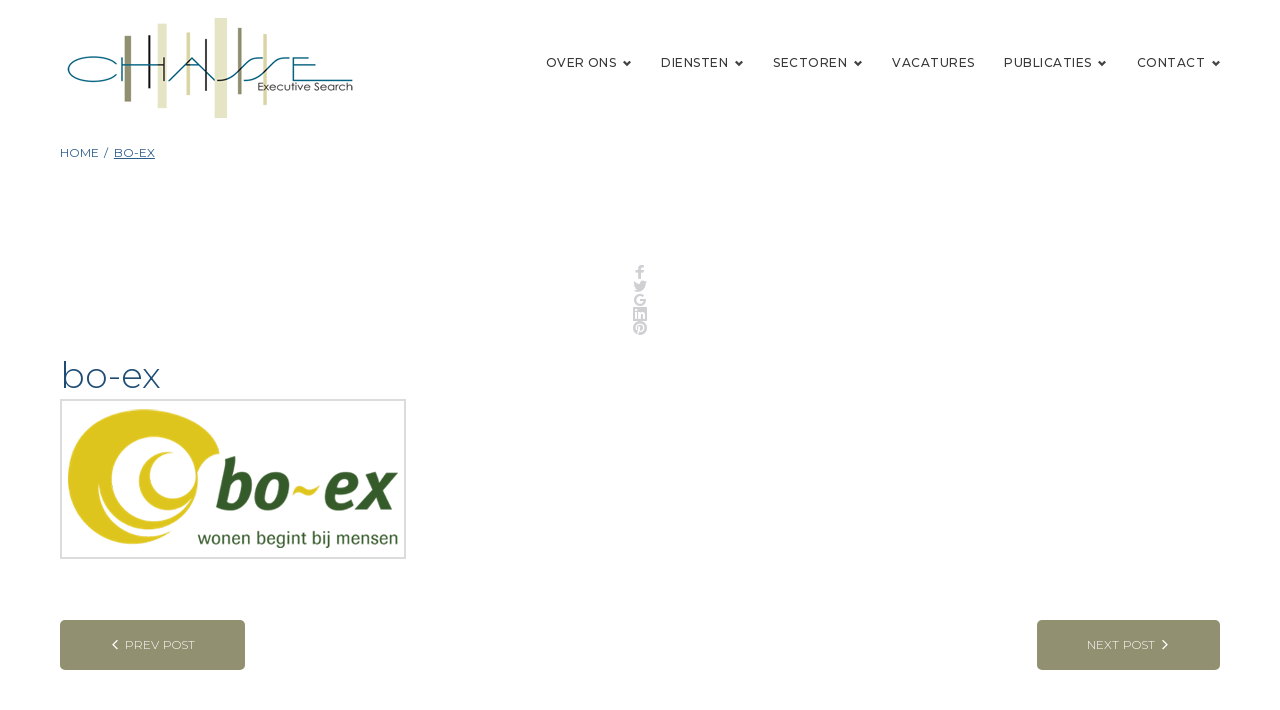

--- FILE ---
content_type: text/html; charset=UTF-8
request_url: https://chassesearch.nl/logo_showcase/bo-ex/
body_size: 17880
content:
<!DOCTYPE html>
<html dir="ltr" lang="en-US" prefix="og: https://ogp.me/ns#">
<head>
<meta charset="UTF-8">
<link rel="profile" href="http://gmpg.org/xfn/11">
<link rel="pingback" href="https://chassesearch.nl/xmlrpc.php">

<meta name="viewport" content="width=device-width, initial-scale=1, maximum-scale=1, user-scalable=no" />
<title>bo-ex - Chasse</title>

		<!-- All in One SEO 4.4.7 - aioseo.com -->
		<meta name="robots" content="max-image-preview:large" />
		<link rel="canonical" href="https://chassesearch.nl/logo_showcase/bo-ex/" />
		<meta name="generator" content="All in One SEO (AIOSEO) 4.4.7" />
		<meta property="og:locale" content="en_US" />
		<meta property="og:site_name" content="Chasse - Executive Search" />
		<meta property="og:type" content="article" />
		<meta property="og:title" content="bo-ex - Chasse" />
		<meta property="og:url" content="https://chassesearch.nl/logo_showcase/bo-ex/" />
		<meta property="article:published_time" content="2019-05-20T10:28:44+00:00" />
		<meta property="article:modified_time" content="2019-05-20T11:49:26+00:00" />
		<meta name="twitter:card" content="summary" />
		<meta name="twitter:title" content="bo-ex - Chasse" />
		<script type="application/ld+json" class="aioseo-schema">
			{"@context":"https:\/\/schema.org","@graph":[{"@type":"BreadcrumbList","@id":"https:\/\/chassesearch.nl\/logo_showcase\/bo-ex\/#breadcrumblist","itemListElement":[{"@type":"ListItem","@id":"https:\/\/chassesearch.nl\/#listItem","position":1,"item":{"@type":"WebPage","@id":"https:\/\/chassesearch.nl\/","name":"Home","description":"CHASSE EXECUTIVE SEARCH Chasse \u2013 Frans voor \u2018jacht\u2019 \u2013 is in 2008 opgericht en gespecialiseerd in Executive Search en Interim Management. Ook voor het \u2018doorlichten\u2019 van besturen en managementteams, het begeleiden van zelfevaluaties van Raden van Toezicht en Raden van Commissarissen alsmede diversiteitsvraagstukken in de top worden de partners van Chasse ingeschakeld. Partners Monique de","url":"https:\/\/chassesearch.nl\/"},"nextItem":"https:\/\/chassesearch.nl\/logo_showcase\/bo-ex\/#listItem"},{"@type":"ListItem","@id":"https:\/\/chassesearch.nl\/logo_showcase\/bo-ex\/#listItem","position":2,"item":{"@type":"WebPage","@id":"https:\/\/chassesearch.nl\/logo_showcase\/bo-ex\/","name":"bo-ex","url":"https:\/\/chassesearch.nl\/logo_showcase\/bo-ex\/"},"previousItem":"https:\/\/chassesearch.nl\/#listItem"}]},{"@type":"Organization","@id":"https:\/\/chassesearch.nl\/#organization","name":"Chasse","url":"https:\/\/chassesearch.nl\/"},{"@type":"Person","@id":"https:\/\/chassesearch.nl\/author\/renates\/#author","url":"https:\/\/chassesearch.nl\/author\/renates\/","name":"Renate Sombroek","image":{"@type":"ImageObject","@id":"https:\/\/chassesearch.nl\/logo_showcase\/bo-ex\/#authorImage","url":"https:\/\/secure.gravatar.com\/avatar\/60b335fc6b4a7624bf7b62ca3e94cdfb?s=96&d=mm&r=g","width":96,"height":96,"caption":"Renate Sombroek"}},{"@type":"WebPage","@id":"https:\/\/chassesearch.nl\/logo_showcase\/bo-ex\/#webpage","url":"https:\/\/chassesearch.nl\/logo_showcase\/bo-ex\/","name":"bo-ex - Chasse","inLanguage":"en-US","isPartOf":{"@id":"https:\/\/chassesearch.nl\/#website"},"breadcrumb":{"@id":"https:\/\/chassesearch.nl\/logo_showcase\/bo-ex\/#breadcrumblist"},"author":{"@id":"https:\/\/chassesearch.nl\/author\/renates\/#author"},"creator":{"@id":"https:\/\/chassesearch.nl\/author\/renates\/#author"},"image":{"@type":"ImageObject","url":"https:\/\/i0.wp.com\/chassesearch.nl\/wp-content\/uploads\/2019\/05\/Bo-Ex-def.png?fit=346%2C160&ssl=1","@id":"https:\/\/chassesearch.nl\/logo_showcase\/bo-ex\/#mainImage","width":346,"height":160},"primaryImageOfPage":{"@id":"https:\/\/chassesearch.nl\/logo_showcase\/bo-ex\/#mainImage"},"datePublished":"2019-05-20T10:28:44+00:00","dateModified":"2019-05-20T11:49:26+00:00"},{"@type":"WebSite","@id":"https:\/\/chassesearch.nl\/#website","url":"https:\/\/chassesearch.nl\/","name":"Chasse","description":"Executive Search","inLanguage":"en-US","publisher":{"@id":"https:\/\/chassesearch.nl\/#organization"}}]}
		</script>
		<!-- All in One SEO -->

<link rel='dns-prefetch' href='//fonts.googleapis.com' />
<link rel='dns-prefetch' href='//s.w.org' />
<link rel='dns-prefetch' href='//i0.wp.com' />
<link rel='dns-prefetch' href='//c0.wp.com' />
<link rel="alternate" type="application/rss+xml" title="Chasse &raquo; Feed" href="https://chassesearch.nl/feed/" />
<link rel="alternate" type="application/rss+xml" title="Chasse &raquo; Comments Feed" href="https://chassesearch.nl/comments/feed/" />
<script type="text/javascript">
window._wpemojiSettings = {"baseUrl":"https:\/\/s.w.org\/images\/core\/emoji\/14.0.0\/72x72\/","ext":".png","svgUrl":"https:\/\/s.w.org\/images\/core\/emoji\/14.0.0\/svg\/","svgExt":".svg","source":{"concatemoji":"https:\/\/chassesearch.nl\/wp-includes\/js\/wp-emoji-release.min.js?ver=6.0.11"}};
/*! This file is auto-generated */
!function(e,a,t){var n,r,o,i=a.createElement("canvas"),p=i.getContext&&i.getContext("2d");function s(e,t){var a=String.fromCharCode,e=(p.clearRect(0,0,i.width,i.height),p.fillText(a.apply(this,e),0,0),i.toDataURL());return p.clearRect(0,0,i.width,i.height),p.fillText(a.apply(this,t),0,0),e===i.toDataURL()}function c(e){var t=a.createElement("script");t.src=e,t.defer=t.type="text/javascript",a.getElementsByTagName("head")[0].appendChild(t)}for(o=Array("flag","emoji"),t.supports={everything:!0,everythingExceptFlag:!0},r=0;r<o.length;r++)t.supports[o[r]]=function(e){if(!p||!p.fillText)return!1;switch(p.textBaseline="top",p.font="600 32px Arial",e){case"flag":return s([127987,65039,8205,9895,65039],[127987,65039,8203,9895,65039])?!1:!s([55356,56826,55356,56819],[55356,56826,8203,55356,56819])&&!s([55356,57332,56128,56423,56128,56418,56128,56421,56128,56430,56128,56423,56128,56447],[55356,57332,8203,56128,56423,8203,56128,56418,8203,56128,56421,8203,56128,56430,8203,56128,56423,8203,56128,56447]);case"emoji":return!s([129777,127995,8205,129778,127999],[129777,127995,8203,129778,127999])}return!1}(o[r]),t.supports.everything=t.supports.everything&&t.supports[o[r]],"flag"!==o[r]&&(t.supports.everythingExceptFlag=t.supports.everythingExceptFlag&&t.supports[o[r]]);t.supports.everythingExceptFlag=t.supports.everythingExceptFlag&&!t.supports.flag,t.DOMReady=!1,t.readyCallback=function(){t.DOMReady=!0},t.supports.everything||(n=function(){t.readyCallback()},a.addEventListener?(a.addEventListener("DOMContentLoaded",n,!1),e.addEventListener("load",n,!1)):(e.attachEvent("onload",n),a.attachEvent("onreadystatechange",function(){"complete"===a.readyState&&t.readyCallback()})),(e=t.source||{}).concatemoji?c(e.concatemoji):e.wpemoji&&e.twemoji&&(c(e.twemoji),c(e.wpemoji)))}(window,document,window._wpemojiSettings);
</script>
<style type="text/css">
img.wp-smiley,
img.emoji {
	display: inline !important;
	border: none !important;
	box-shadow: none !important;
	height: 1em !important;
	width: 1em !important;
	margin: 0 0.07em !important;
	vertical-align: -0.1em !important;
	background: none !important;
	padding: 0 !important;
}
</style>
	<link rel='stylesheet' id='cherry-testi-swiper-css'  href='https://chassesearch.nl/wp-content/plugins/cherry-testi/includes/swiper/css/swiper.min.css?ver=4.3.5' type='text/css' media='all' />
<link rel='stylesheet' id='cherry-testi-css'  href='https://chassesearch.nl/wp-content/plugins/cherry-testi/public/assets/css/style.css?ver=1.1.3' type='text/css' media='all' />
<link rel='stylesheet' id='jquery-swiper-css'  href='https://chassesearch.nl/wp-content/themes/equanto/assets/css/swiper.min.css?ver=3.3.0' type='text/css' media='all' />
<link rel='stylesheet' id='wp-block-library-css'  href='https://c0.wp.com/c/6.0.11/wp-includes/css/dist/block-library/style.min.css' type='text/css' media='all' />
<style id='wp-block-library-inline-css' type='text/css'>
.has-text-align-justify{text-align:justify;}
</style>
<link rel='stylesheet' id='mediaelement-css'  href='https://c0.wp.com/c/6.0.11/wp-includes/js/mediaelement/mediaelementplayer-legacy.min.css' type='text/css' media='all' />
<link rel='stylesheet' id='wp-mediaelement-css'  href='https://c0.wp.com/c/6.0.11/wp-includes/js/mediaelement/wp-mediaelement.min.css' type='text/css' media='all' />
<style id='global-styles-inline-css' type='text/css'>
body{--wp--preset--color--black: #000000;--wp--preset--color--cyan-bluish-gray: #abb8c3;--wp--preset--color--white: #ffffff;--wp--preset--color--pale-pink: #f78da7;--wp--preset--color--vivid-red: #cf2e2e;--wp--preset--color--luminous-vivid-orange: #ff6900;--wp--preset--color--luminous-vivid-amber: #fcb900;--wp--preset--color--light-green-cyan: #7bdcb5;--wp--preset--color--vivid-green-cyan: #00d084;--wp--preset--color--pale-cyan-blue: #8ed1fc;--wp--preset--color--vivid-cyan-blue: #0693e3;--wp--preset--color--vivid-purple: #9b51e0;--wp--preset--gradient--vivid-cyan-blue-to-vivid-purple: linear-gradient(135deg,rgba(6,147,227,1) 0%,rgb(155,81,224) 100%);--wp--preset--gradient--light-green-cyan-to-vivid-green-cyan: linear-gradient(135deg,rgb(122,220,180) 0%,rgb(0,208,130) 100%);--wp--preset--gradient--luminous-vivid-amber-to-luminous-vivid-orange: linear-gradient(135deg,rgba(252,185,0,1) 0%,rgba(255,105,0,1) 100%);--wp--preset--gradient--luminous-vivid-orange-to-vivid-red: linear-gradient(135deg,rgba(255,105,0,1) 0%,rgb(207,46,46) 100%);--wp--preset--gradient--very-light-gray-to-cyan-bluish-gray: linear-gradient(135deg,rgb(238,238,238) 0%,rgb(169,184,195) 100%);--wp--preset--gradient--cool-to-warm-spectrum: linear-gradient(135deg,rgb(74,234,220) 0%,rgb(151,120,209) 20%,rgb(207,42,186) 40%,rgb(238,44,130) 60%,rgb(251,105,98) 80%,rgb(254,248,76) 100%);--wp--preset--gradient--blush-light-purple: linear-gradient(135deg,rgb(255,206,236) 0%,rgb(152,150,240) 100%);--wp--preset--gradient--blush-bordeaux: linear-gradient(135deg,rgb(254,205,165) 0%,rgb(254,45,45) 50%,rgb(107,0,62) 100%);--wp--preset--gradient--luminous-dusk: linear-gradient(135deg,rgb(255,203,112) 0%,rgb(199,81,192) 50%,rgb(65,88,208) 100%);--wp--preset--gradient--pale-ocean: linear-gradient(135deg,rgb(255,245,203) 0%,rgb(182,227,212) 50%,rgb(51,167,181) 100%);--wp--preset--gradient--electric-grass: linear-gradient(135deg,rgb(202,248,128) 0%,rgb(113,206,126) 100%);--wp--preset--gradient--midnight: linear-gradient(135deg,rgb(2,3,129) 0%,rgb(40,116,252) 100%);--wp--preset--duotone--dark-grayscale: url('#wp-duotone-dark-grayscale');--wp--preset--duotone--grayscale: url('#wp-duotone-grayscale');--wp--preset--duotone--purple-yellow: url('#wp-duotone-purple-yellow');--wp--preset--duotone--blue-red: url('#wp-duotone-blue-red');--wp--preset--duotone--midnight: url('#wp-duotone-midnight');--wp--preset--duotone--magenta-yellow: url('#wp-duotone-magenta-yellow');--wp--preset--duotone--purple-green: url('#wp-duotone-purple-green');--wp--preset--duotone--blue-orange: url('#wp-duotone-blue-orange');--wp--preset--font-size--small: 13px;--wp--preset--font-size--medium: 20px;--wp--preset--font-size--large: 36px;--wp--preset--font-size--x-large: 42px;}.has-black-color{color: var(--wp--preset--color--black) !important;}.has-cyan-bluish-gray-color{color: var(--wp--preset--color--cyan-bluish-gray) !important;}.has-white-color{color: var(--wp--preset--color--white) !important;}.has-pale-pink-color{color: var(--wp--preset--color--pale-pink) !important;}.has-vivid-red-color{color: var(--wp--preset--color--vivid-red) !important;}.has-luminous-vivid-orange-color{color: var(--wp--preset--color--luminous-vivid-orange) !important;}.has-luminous-vivid-amber-color{color: var(--wp--preset--color--luminous-vivid-amber) !important;}.has-light-green-cyan-color{color: var(--wp--preset--color--light-green-cyan) !important;}.has-vivid-green-cyan-color{color: var(--wp--preset--color--vivid-green-cyan) !important;}.has-pale-cyan-blue-color{color: var(--wp--preset--color--pale-cyan-blue) !important;}.has-vivid-cyan-blue-color{color: var(--wp--preset--color--vivid-cyan-blue) !important;}.has-vivid-purple-color{color: var(--wp--preset--color--vivid-purple) !important;}.has-black-background-color{background-color: var(--wp--preset--color--black) !important;}.has-cyan-bluish-gray-background-color{background-color: var(--wp--preset--color--cyan-bluish-gray) !important;}.has-white-background-color{background-color: var(--wp--preset--color--white) !important;}.has-pale-pink-background-color{background-color: var(--wp--preset--color--pale-pink) !important;}.has-vivid-red-background-color{background-color: var(--wp--preset--color--vivid-red) !important;}.has-luminous-vivid-orange-background-color{background-color: var(--wp--preset--color--luminous-vivid-orange) !important;}.has-luminous-vivid-amber-background-color{background-color: var(--wp--preset--color--luminous-vivid-amber) !important;}.has-light-green-cyan-background-color{background-color: var(--wp--preset--color--light-green-cyan) !important;}.has-vivid-green-cyan-background-color{background-color: var(--wp--preset--color--vivid-green-cyan) !important;}.has-pale-cyan-blue-background-color{background-color: var(--wp--preset--color--pale-cyan-blue) !important;}.has-vivid-cyan-blue-background-color{background-color: var(--wp--preset--color--vivid-cyan-blue) !important;}.has-vivid-purple-background-color{background-color: var(--wp--preset--color--vivid-purple) !important;}.has-black-border-color{border-color: var(--wp--preset--color--black) !important;}.has-cyan-bluish-gray-border-color{border-color: var(--wp--preset--color--cyan-bluish-gray) !important;}.has-white-border-color{border-color: var(--wp--preset--color--white) !important;}.has-pale-pink-border-color{border-color: var(--wp--preset--color--pale-pink) !important;}.has-vivid-red-border-color{border-color: var(--wp--preset--color--vivid-red) !important;}.has-luminous-vivid-orange-border-color{border-color: var(--wp--preset--color--luminous-vivid-orange) !important;}.has-luminous-vivid-amber-border-color{border-color: var(--wp--preset--color--luminous-vivid-amber) !important;}.has-light-green-cyan-border-color{border-color: var(--wp--preset--color--light-green-cyan) !important;}.has-vivid-green-cyan-border-color{border-color: var(--wp--preset--color--vivid-green-cyan) !important;}.has-pale-cyan-blue-border-color{border-color: var(--wp--preset--color--pale-cyan-blue) !important;}.has-vivid-cyan-blue-border-color{border-color: var(--wp--preset--color--vivid-cyan-blue) !important;}.has-vivid-purple-border-color{border-color: var(--wp--preset--color--vivid-purple) !important;}.has-vivid-cyan-blue-to-vivid-purple-gradient-background{background: var(--wp--preset--gradient--vivid-cyan-blue-to-vivid-purple) !important;}.has-light-green-cyan-to-vivid-green-cyan-gradient-background{background: var(--wp--preset--gradient--light-green-cyan-to-vivid-green-cyan) !important;}.has-luminous-vivid-amber-to-luminous-vivid-orange-gradient-background{background: var(--wp--preset--gradient--luminous-vivid-amber-to-luminous-vivid-orange) !important;}.has-luminous-vivid-orange-to-vivid-red-gradient-background{background: var(--wp--preset--gradient--luminous-vivid-orange-to-vivid-red) !important;}.has-very-light-gray-to-cyan-bluish-gray-gradient-background{background: var(--wp--preset--gradient--very-light-gray-to-cyan-bluish-gray) !important;}.has-cool-to-warm-spectrum-gradient-background{background: var(--wp--preset--gradient--cool-to-warm-spectrum) !important;}.has-blush-light-purple-gradient-background{background: var(--wp--preset--gradient--blush-light-purple) !important;}.has-blush-bordeaux-gradient-background{background: var(--wp--preset--gradient--blush-bordeaux) !important;}.has-luminous-dusk-gradient-background{background: var(--wp--preset--gradient--luminous-dusk) !important;}.has-pale-ocean-gradient-background{background: var(--wp--preset--gradient--pale-ocean) !important;}.has-electric-grass-gradient-background{background: var(--wp--preset--gradient--electric-grass) !important;}.has-midnight-gradient-background{background: var(--wp--preset--gradient--midnight) !important;}.has-small-font-size{font-size: var(--wp--preset--font-size--small) !important;}.has-medium-font-size{font-size: var(--wp--preset--font-size--medium) !important;}.has-large-font-size{font-size: var(--wp--preset--font-size--large) !important;}.has-x-large-font-size{font-size: var(--wp--preset--font-size--x-large) !important;}
</style>
<link rel='stylesheet' id='cherry-services-css'  href='https://chassesearch.nl/wp-content/plugins/cherry-services-list/public/assets/css/cherry-services.css?ver=1.4.7' type='text/css' media='all' />
<link rel='stylesheet' id='cherry-services-theme-css'  href='https://chassesearch.nl/wp-content/plugins/cherry-services-list/public/assets/css/cherry-services-theme.css?ver=1.4.7' type='text/css' media='all' />
<link rel='stylesheet' id='font-awesome-css'  href='https://chassesearch.nl/wp-content/plugins/elementor/assets/lib/font-awesome/css/font-awesome.min.css?ver=4.7.0' type='text/css' media='all' />
<link rel='stylesheet' id='script-css'  href='https://chassesearch.nl/wp-content/plugins/fullmoon-job-offers//assets/css/styles.css?ver=1733998241' type='text/css' media='all' />
<link rel='stylesheet' id='logo-showcase-pro-style-css'  href='https://chassesearch.nl/wp-content/plugins/logo-showcase-pro/css/logo-showcase-pro-wordpress.css?ver=6.0.11' type='text/css' media='all' />
<link rel='stylesheet' id='logo-showcase-pro-tipso-css'  href='https://chassesearch.nl/wp-content/plugins/logo-showcase-pro/css/tipso.css?ver=6.0.11' type='text/css' media='all' />
<link rel='stylesheet' id='logo-showcase-pro-animate-css'  href='https://chassesearch.nl/wp-content/plugins/logo-showcase-pro/css/animate.css?ver=6.0.11' type='text/css' media='all' />
<link rel='stylesheet' id='logo-showcase-pro-owl-css'  href='https://chassesearch.nl/wp-content/plugins/logo-showcase-pro/css/owl.carousel.css?ver=6.0.11' type='text/css' media='all' />
<link rel='stylesheet' id='logo-showcase-pro-owl-theme-css'  href='https://chassesearch.nl/wp-content/plugins/logo-showcase-pro/css/owl.theme.default.css?ver=6.0.11' type='text/css' media='all' />
<link rel='stylesheet' id='cherry-google-fonts-equanto-css'  href='//fonts.googleapis.com/css?family=Montserrat%3A300%2C500%2C600%2C400&#038;subset=latin&#038;ver=6.0.11' type='text/css' media='all' />
<link rel='stylesheet' id='tm-mega-menu-css'  href='https://chassesearch.nl/wp-content/plugins/tm-mega-menu/public/assets/css/style.css?ver=1.1.4' type='text/css' media='all' />
<style id='tm-mega-menu-inline-css' type='text/css'>
.sub-menu {transition-duration: 300ms;}
</style>
<link rel='stylesheet' id='cherry-team-css'  href='https://chassesearch.nl/wp-content/plugins/cherry-team-members/public/assets/css/cherry-team.css?ver=1.4.6' type='text/css' media='all' />
<link rel='stylesheet' id='cherry-team-grid-css'  href='https://chassesearch.nl/wp-content/plugins/cherry-team-members/public/assets/css/cherry-team-grid.css?ver=1.4.6' type='text/css' media='all' />
<link rel='stylesheet' id='magnific-popup-css'  href='https://chassesearch.nl/wp-content/themes/equanto/assets/css/magnific-popup.min.css?ver=1.1.0' type='text/css' media='all' />
<link rel='stylesheet' id='nucleo-outline-css'  href='https://chassesearch.nl/wp-content/themes/equanto/assets/css/nucleo-outline.css?ver=1.0.0' type='text/css' media='all' />
<link rel='stylesheet' id='nucleo-mini-css'  href='https://chassesearch.nl/wp-content/themes/equanto/assets/css/nucleo-mini.css?ver=1.0.0' type='text/css' media='all' />
<link rel='stylesheet' id='linear-icons-css'  href='https://chassesearch.nl/wp-content/themes/equanto/assets/css/linearicons.css?ver=1.0.0' type='text/css' media='all' />
<link rel='stylesheet' id='equanto-theme-style-css'  href='https://chassesearch.nl/wp-content/themes/equanto/style.css?ver=1.0.0' type='text/css' media='all' />
<style id='equanto-theme-style-inline-css' type='text/css'>
/* #Typography */html {font-size: 87%;}body {font-style: normal;font-weight: 300;font-size: 14px;line-height: 2;font-family: Montserrat, sans-serif;letter-spacing: 0em;text-align: left;color: #444444;}h1,.h1-style {font-style: normal;font-weight: 300;font-size: 44px;line-height: 1.19;font-family: Montserrat, sans-serif;letter-spacing: 0.01em;text-align: inherit;color: #919172;}h2,.h2-style {font-style: normal;font-weight: 300;font-size: 26px;line-height: 1.3;font-family: Montserrat, sans-serif;letter-spacing: 0em;text-align: inherit;color: #000000;}h3,.h3-style {font-style: normal;font-weight: 300;font-size: 27px;line-height: 1.344;font-family: Montserrat, sans-serif;letter-spacing: 0em;text-align: inherit;color: #1e4c74;}h4,.h4-style {font-style: normal;font-weight: 500;font-size: 18px;line-height: 1.45;font-family: Montserrat, sans-serif;letter-spacing: 0.02em;text-align: inherit;color: #383838;}h5,.h5-style {font-style: normal;font-weight: 500;font-size: 16px;line-height: 1.44;font-family: Montserrat, sans-serif;letter-spacing: 0.02em;text-align: inherit;color: #383838;}h6,.h6-style {font-style: normal;font-weight: 500;font-size: 14px;line-height: 1.44;font-family: Montserrat, sans-serif;letter-spacing: 0em;text-align: inherit;color: #383838;}@media (min-width: 1200px) {h1,.h1-style { font-size: 72px; }h2,.h2-style { font-size: 42px; }h3,.h3-style { font-size: 36px; }}a,h1 a:hover,h2 a:hover,h3 a:hover,h4 a:hover,h5 a:hover,h6 a:hover { color: #84a9d3; }a:hover { color: #383838; }/* #Invert Color Scheme */.invert { color: #fff; }.invert h1 { color: #ffffff; }.invert h2 { color: #ffffff; }.invert h3 { color: #ffffff; }.invert h4 { color: #ffffff; }.invert h5 { color: #ffffff; }.invert h6 { color: #ffffff; }.invert a{ color: #fff; }.invert a:hover { color: #ffffff; }.site-footer .invert a{ color: rgb(157,237,255); }.site-footer .invert a:hover{ color: #fff; }.site-footer .invert .social-list__items a{ color: #444444; }.site-footer .invert .social-list__items a:hover{ color: #fff; }a[href*="mailto:"] { color: #919172; }a[href*="mailto:"]:hover { color: #2c5d8d; }a[href*="tel:"], a[href*="callto:"] { color: #444444; }a[href*="tel:"]:hover, a[href*="callto:"]:hover { color: #919172; }/* #Layout */@media (min-width: 1200px) {.site .container {max-width: 1200px;}}/* #Pages */.not-found .page-title,.error-404 .page-content h2 { color: #919172; }.invert.error-404 .page-content h2{ color: #ffffff; }/* #404 page */body.error404 .site-content {background-color: #ffffff;}/* Search */.cherry-search .cherry-search__results-item a {color: #3787bf;}.cherry-search .cherry-search__results-item:hover a {color: #2c5d8d;}/* #Elements */blockquote {font-style: normal;font-weight: 500;font-size: 18px;line-height: 1.45;font-family: Montserrat, sans-serif;color: #84a9d3;}@media (min-width: 1200px) {blockquote{background-color: transparent;}}.invert blockquote {color: #ffffff;}blockquote:before {color: #84a9d3;}blockquote cite {font-style: normal;font-weight: 300;font-size: 14px;line-height: 2;font-family: Montserrat, sans-serif;letter-spacing: 0em;}blockquote cite,blockquote cite a {color: #383838;}code {color: #ffffff;background-color: #2c5d8d;font-family: Montserrat, sans-serif;}.single-post .post > .entry-content > p:first-of-type:first-letter,.dropcaps {background-color: #919172;color: #ffffff;font-family: Montserrat, sans-serif;}hr {background-color: #f6f6f6;}/* List */.hentry ol >li:before,.hentry ul:not([class]) > li:before,.comment-content ol >li:before,.comment-content ul:not([class]) > li:before {color: #84a9d3;}dl {font-family: Montserrat, sans-serif;}/* Page preloader */.circularG {background-color: #919172;}/* #ToTop button */#toTop {color: #ffffff;background-color: #919172;}#toTop:hover {background-color: #2c5d8d;}/* Custom class */.home .title-counter-item:before{color: #919172;}.home .title-counter-item:after{background-color: #dbdce6;}.jet-posts .jet-posts__item .jet-posts__inner-box .entry-title a {color: #919172;}.jet-posts .jet-posts__item .jet-posts__inner-box .entry-title a:hover {color: #2c5d8d;}/* #Header */.header-container {background-color: #ffffff;background-repeat: no-repeat;background-attachment: scroll;background-size: cover;;background-position: center;}.site-header.style-5 .header-nav-wrapper:before {background-color: #f6f6f6;}.site-header.style-1 .header-container_wrap > :not(:first-child),.site-header.style-2 .header-nav-wrapper,.site-header.style-3 .header-container__flex-wrap,.site-header.style-4 .header-components__contact-button,.site-header.style-6 .header-components__contact-button,.site-header.style-7 .header-components__contact-button {border-color: #e3e2e7;}.site-header.style-1.transparent .header-container_wrap > :not(:first-child),.site-header.style-2.transparent .header-nav-wrapper,.site-header.style-3.transparent .header-container__flex-wrap,.site-header.style-4.transparent .header-components__contact-button,.site-header.style-6.transparent .header-components__contact-button,.site-header.style-7.transparent .header-components__contact-button {border-color: rgba(145,145,114,0.8);}/* ##Logo */.site-logo--text {font-style: normal;font-weight: 600;font-size: 24px;font-family: Montserrat, sans-serif;}.site-logo__link,.site-logo__link:hover {color: #1e1d24;}.invert .site-description {color: #ffffff;}/* ##Top Panel */.top-panel {background-color: #333333;}/* ##Invert Header Style*/.invert.top-panel,.invert.header-container {color: #444444;}/* #Form buttons */form button,form input[type='button'],form input[type='reset'],form input[type='submit'] {font-weight: 300;font-size: 14px;font-family: Montserrat, sans-serif;}/* #Fields */input[type='text'],input[type='email'],input[type='url'],input[type='password'],input[type='search'],input[type='number'],input[type='tel'],input[type='range'],input[type='date'],input[type='month'],input[type='week'],input[type='time'],input[type='datetime'],input[type='datetime-local'],input[type='color'],select,textarea,.wpcf7 .wpcf7-form-control-wrap[class*="file-"] {background-color: #f6f6f6;border-color: #e3e2e7;color: #444444;box-shadow: inset 0 0 0 1px #f6f6f6;}input[type='text']:focus,input[type='email']:focus,input[type='url']:focus,input[type='password']:focus,input[type='search']:focus,input[type='number']:focus,input[type='tel']:focus,input[type='range']:focus,input[type='date']:focus,input[type='month']:focus,input[type='week']:focus,input[type='time']:focus,input[type='datetime']:focus,input[type='datetime-local']:focus,input[type='color']:focus,select:focus,textarea:focus {border-color: #e3e2e7;box-shadow: inset 0 0 0 1px #e3e2e7;}/* #Search Form */.search-form__field {color: #444444;}.invert.header-container .search-form__field {color: #fff;}.search-form__toggle,.site-header .search-form__input-wrap::before {color: #1e1d24;}.site-header .search-form .search-form__submit,.site-header .invert .search-form .search-form__submit:hover {color: #383838;}@media (min-width: 600px) {.site-header .search-form .search-form__submit:hover,.site-header.style-5 .search-form .search-form__submit:hover {color: #84a9d3;}}.search-form__close {color: #383838;}.invert .search-form__toggle:not(:hover),.invert .search-form__close:not(:hover),.site-header .invert .search-form__input-wrap::before,.site-header .invert .search-form .search-form__submit:not(:hover) {color: #3787bf;}.search-form__toggle:hover,.search-form__close:hover {color: #919172;}.invert .search-form__toggle:hover,.invert .search-form__close:hover {color: #919172;}@media (min-width: 600px) {.invert .search-form__toggle:hover,.invert .search-form__close:hover {color: #1e1d24;}}.widget_search .search-form__submit,.widget_search .search-form__submit.btn {color: #383838;}.widget_search .search-form__submit:hover,.widget_search .search-form__submit.btn:hover {color: #84a9d3;}.invert .search-form__field {color: #444444;}/* #Comment, Contact, Password Forms */[class^="comment-form-"] i {color: #e3e2e7;}.wpcf7-submit,.post-password-form label + input {background-color: #919172;color: #ffffff;}.invert .wpcf7-submit,.invert .post-password-form label + input {background-color: #ffffff;color: #919172;}.invert .wpcf7-submit:hover,.invert .post-password-form label + input:hover {background-color: #2c5d8d;color: #ffffff;}.wpcf7-submit.btn-accent-2 {color: #ffffff;background-color: #2c5d8d;}.wpcf7-submit:hover,.post-password-form label + input:hover {background-color: #2c5d8d;color: #ffffff;}.wpcf7-submit.btn-accent-2:hover {color: #ffffff;background-color: #919172;}.wpcf7-submit:active,.post-password-form label + input:active {background-color: rgb(19,68,116);}.wpcf7-submit.btn-accent-2:active {background-color: rgb(120,120,89);}.input-with-icon > i {color: #919172;}.invert .wpcf7 .wpcf7-form-control-wrap textarea,.invert .wpcf7 .wpcf7-form-control-wrap textarea:focus,.invert .wpcf7 .wpcf7-form-control-wrap textarea:active,.invert .wpcf7 .wpcf7-form-control-wrap input[type='text'],.invert .wpcf7 .wpcf7-form-control-wrap input[type='text']:focus,.invert .wpcf7 .wpcf7-form-control-wrap input[type='text']:active,.invert .wpcf7 .wpcf7-form-control-wrap input[type='email'],.invert .wpcf7 .wpcf7-form-control-wrap input[type='email']:focus,.invert .wpcf7 .wpcf7-form-control-wrap input[type='email']:active {background-color: transparent;color: #ffffff;border: 1px solid #ffffff;box-shadow: none;}.invert ::-webkit-input-placeholder { color: #ffffff; }.invert ::-moz-placeholder{ color: #ffffff; }.invert :-moz-placeholder{ color: #ffffff; }.invert :-ms-input-placeholder{ color: #ffffff; }.social-list a {color: #444444;}.share-btns__link:hover,.social-list a:hover {color: #2c5d8d;}.invert .social-list a {color: regular_text_color;}.invert .share-btns__link:hover,.invert .social-list a:hover {color: #ffffff;}/* #Menus */.footer-menu {font-family: Montserrat, sans-serif;}@media (min-width: 600px) {.main-navigation .menu > li > a {font-style: normal;font-weight: 500;font-size: 12px;line-height: 1.643;font-family: Montserrat, sans-serif;letter-spacing: 0.04em;}}/* #stuckMenu */.main-navigation.stuckMenu.isStuck{background-color: #ffffff;}/* #Main Menu */.main-navigation .menu > li > a {color: #383838;}.main-navigation .menu > li > a:hover,.main-navigation .menu > li.menu-hover > a,.main-navigation .menu > li.current_page_item > a,.main-navigation .menu > li.current_page_ancestor > a,.main-navigation .menu > li.current-menu-item > a,.main-navigation .menu > li.current-menu-ancestor > a {color: #84a9d3;}.main-navigation .menu .menu-item-has-children > a:after {color: #444444;}.invert .main-navigation .menu > li > a,.invert .main-navigation .menu > .menu-item-has-children > a:after {color: #3787bf;}@media (min-width: 600px) {.invert .main-navigation .menu > li > a:hover,.invert .main-navigation .menu > li.menu-hover > a,.invert .main-navigation .menu > li.tm-mega-menu-hover > a,.invert .main-navigation .menu > li.current_page_item > a,.invert .main-navigation .menu > li.current_page_ancestor > a,.invert .main-navigation .menu > li.current-menu-item > a,.invert .main-navigation .menu > li.current-menu-ancestor > a {color: #3787bf;}.site-header.style-5 .invert .main-navigation.main-menu-style-1 .menu > li > a:hover,.site-header.style-5 .invert .main-navigation.main-menu-style-1 .menu > li.menu-hover > a,.site-header.style-5 .invert .main-navigation.main-menu-style-1 .menu > li.tm-mega-menu-hover > a,.site-header.style-5 .invert .main-navigation.main-menu-style-1 .menu > li.current_page_item > a,.site-header.style-5 .invert .main-navigation.main-menu-style-1 .menu > li.current_page_ancestor > a,.site-header.style-5 .invert .main-navigation.main-menu-style-1 .menu > li.current-menu-item > a,.site-header.style-5 .invert .main-navigation.main-menu-style-1 .menu > li.current-menu-ancestor > a {color: #383838;}.main-navigation.main-menu-style-2 .menu > li > a:hover,.main-navigation.main-menu-style-2 .menu > li.menu-hover > a,.main-navigation.main-menu-style-2 .menu > li.tm-mega-menu-hover > a,.main-navigation.main-menu-style-2 .menu > li.current_page_item > a,.main-navigation.main-menu-style-2 .menu > li.current_page_ancestor > a,.main-navigation.main-menu-style-2 .menu > li.current-menu-item > a,.main-navigation.main-menu-style-2 .menu > li.current-menu-ancestor > a {color: #2c5d8d;background-color: transparent;}}.main-navigation .sub-menu {background-color: #ffffff;}.main-navigation .sub-menu a {color: #444444;}.main-navigation .sub-menu a:hover,.main-navigation .sub-menu li.menu-hover > a,.main-navigation .sub-menu li.tm-mega-menu-hover > a,.main-navigation .sub-menu li.current_page_item > a,.main-navigation .sub-menu li.current_page_ancestor > a,.main-navigation .sub-menu li.current-menu-item > a,.main-navigation .sub-menu li.current-menu-ancestor > a {color: #84a9d3;}@media (min-width: 600px) {.invert .main-navigation .sub-menu {background-color: #ffffff;}}/* #Vertical-Mobile menu */#site-navigation.main-navigation.vertical-menu ul.menu li a,#site-navigation.main-navigation.mobile-menu ul.menu li a,#site-navigation.main-navigation.vertical-menu .navigation-button i {color: #ffffff;}#site-navigation.main-navigation.mobile-menu ul.menu li a:hover,#site-navigation.main-navigation.mobile-menu ul.menu li.tm-mega-menu-hover > a,#site-navigation.main-navigation.mobile-menu ul.menu li.current_page_item > a,#site-navigation.main-navigation.mobile-menu ul.menu li.current-menu-item > a,#site-navigation.main-navigation.vertical-menu ul.menu li a:hover,#site-navigation.main-navigation.vertical-menu ul.menu li.tm-mega-menu-hover > a,#site-navigation.main-navigation.vertical-menu ul.menu li.current_page_item > a,#site-navigation.main-navigation.vertical-menu ul.menu li.current-menu-item > a,#site-navigation.main-navigation.vertical-menu ul.menu .menu-item-has-children a:after,#site-navigation.main-navigation.mobile-menu ul.menu li a .sub-menu-toggle,#site-navigation.main-navigation.vertical-menu .navigation-button .navigation-button__text,#site-navigation.main-navigation.vertical-menu .navigation-button:hover i {color: #84a9d3;}/* ##Menu toggle */.menu-toggle .menu-toggle-inner {background-color: #1e1d24;}.invert .menu-toggle:not(:hover) .menu-toggle-inner {background-color: #ffffff;}.menu-toggle:hover .menu-toggle-inner {background-color: #919172;}/* ##Menu-item desc */.menu-item__desc {color: #444444;}/* #Footer Menu */.footer-menu a {color: #383838;}.footer-menu a:hover,.footer-menu li.current-menu-item a,.footer-menu li.current_page_item a {color: #84a9d3;}.invert .footer-menu a {color: #3787bf;}.invert.first-row-regular .footer-menu a {color: #383838;}.invert .footer-menu a:hover,.invert .footer-menu li.current-menu-item a,.invert .footer-menu li.current_page_item a {color: #ffffff;}.invert.first-row-regular .footer-menu a:hover,.invert.first-row-regular .footer-menu li.current-menu-item a,.invert.first-row-regular .footer-menu li.current_page_item a {color: #84a9d3;}/* #Top Menu */.invert .top-panel__menu .menu-item a {color: #3787bf;}.invert .top-panel__menu .menu-item a:hover,.invert .top-panel__menu .menu-item.current-menu-item a,.invert .top-panel__menu .menu-item.current_page_item a {color: #ffffff;}/*# TM Mega menu */nav.main-navigation > .tm-mega-menu.mega-menu-mobile-on .mega-menu-mobile-arrow i,nav.main-navigation .mega-menu-arrow {color: #444444;}nav.main-navigation.mobile-menu > .tm-mega-menu.mega-menu-mobile-on .mega-menu-mobile-arrow i{color: #fff;}@media (min-width: 600px) {nav.main-navigation.main-menu-style-2 .menu > li.current-menu-item > a > .mega-menu-arrow,nav.main-navigation.main-menu-style-2 .menu > li:hover > a > .mega-menu-arrow,nav.main-navigation.main-menu-style-2 .menu > li.menu-hover > a > .mega-menu-arrow {color: #3787bf;}}.invert nav.main-navigation .menu > li > a > .mega-menu-arrow {color: #3787bf;}nav.main-navigation > .tm-mega-menu .tm-mega-menu-sub.mega-sub .tm-mega-menu-sub-item.sub-column-title > a {line-height: 2;}@media (min-width: 600px) {nav.main-navigation > .tm-mega-menu .tm-mega-menu-sub.mega-sub .tm-mega-menu-sub-item.sub-column-title > a {font-style: normal;font-weight: 500;font-size: 16px;line-height: 1.44;font-family: Montserrat, sans-serif;letter-spacing: 0.02em;color: #383838;}}nav.main-navigation > .tm-mega-menu .tm-mega-menu-sub.mega-sub > .tm-mega-menu-sub-item + .tm-mega-menu-sub-item::before {background-color: #e3e2e7;}.invert nav.main-navigation > .tm-mega-menu .tm-mega-menu-sub.mega-sub > .tm-mega-menu-sub-item + .tm-mega-menu-sub-item::before {background-color: rgba(255,255,255,0.15);}.tm-mega-menu-sub .sub-column-title > a,.tm-mega-menu-sub .mega-block-title {font-weight: 300;}/* #Post */.hentry {border-color: #e3e2e7;}.posts-list__item-content,.posts-list--search .posts-list__item {border-color: #e3e2e7;}/* #Sticky label */.sticky__label {background-color: #2c5d8d;color: #ffffff;}.posts-list--default-fullwidth-image .posts-list__item:hover .sticky__label,.posts-list--masonry .posts-list__item:hover .sticky__label,.posts-list--grid .posts-list__item:hover .sticky__label,.posts-list--vertical-justify .posts-list__item:hover .sticky__label {background-color: #2c5d8d;}/* #Entry Meta */.entry-meta,.entry-meta-container,.post__cats,.posted-by,.cherry-trend-views,.cherry-trend-rating {font-style: normal;font-weight: 500;font-size: 14px;line-height: 1.75;font-family: Montserrat, sans-serif;letter-spacing: 0em;}.single-post .post__date-circle .post__date-link,.posts-list .post__date-circle .post__date-link,.posts-list__item.has-thumb .post__date-link,.posts-list__item.format-gallery .post__date-link,.posts-list__item.format-image .post__date-link,.posts-list__item.format-video .post__date-link {background-color: #f6f6f6;}.single-post .post__date-circle .post__date-link:hover,.posts-list .post__date-circle .post__date-link:hover,.posts-list__item.has-thumb .post__date-link:hover,.posts-list__item.format-gallery .post__date-link:hover,.posts-list__item.format-image .post__date-link:hover,.posts-list__item.format-video .post__date-link:hover {background-color: #919172;}.post__date-day {font-style: normal;font-weight: 300;font-size: 33px;line-height: 1.344;font-family: Montserrat, sans-serif;letter-spacing: 0em;color: #84a9d3;}.post__date-month {font-style: normal;font-weight: 500;font-size: 12px;line-height: 1.44;font-family: Montserrat, sans-serif;letter-spacing: 0em;color: #383838;}.single-post .post__date-link:hover .post__date-day,.single-post .post__date-link:hover .post__date-month,.posts-list .post__date-link:hover .post__date-day,.posts-list .post__date-link:hover .post__date-month {color: #ffffff;}.posted-by a:hover,.post__date a{ color: #2c5d8d; }.posted-by a,.post__date a:hover { color: #84a9d3; }.invert .posted-by a { color: #3787bf; }.invert .post__date a,.invert .post__comments a{ color: #fff; }.invert .posted-by a:hover,.invert .post__date a:hover,.invert .post__comments a:hover { color: #ffffff; }.post__cats a,.post__tags a,.post__comments a,.cherry-trend-views__count {color: #383838;}.post__cats a:hover,.post__tags a:hover,.post__comments a:hover {color: #84a9d3;}.invert .post__cats a,.invert .post__tags a,.invert .post__comments a {color: #ffffff;}.invert .post__cats a:hover,.invert .post__tags a:hover,.invert .post__comments a:hover {color: #3787bf;}.single-post__full-width-section .post__cats a:not(:hover) { color: #84a9d3; }.post__comments i,.cherry-trend-views__count:before {color: rgb(119,119,119);}.invert .post__comments i {color: #3787bf; }/* #Post Format */.format-audio .post-featured-content,.format-quote .post-featured-content,.format-link .post-featured-content,.single-post .mejs-container-wrapper {background-color: #f6f6f6;}.post-format-quote,.post-format-quote a:not(:hover) {color: #84a9d3;}.post-format-quote cite a:not(:hover) {color: #383838;}.posts-list--default-modern .post-format-quote {font-style: normal;font-weight: 300;font-size: 27px;line-height: 1.344;font-family: Montserrat, sans-serif;letter-spacing: 0em;}@media (min-width: 1200px) {.posts-list--default-modern .post-format-quote { font-size: 36px; }}.post-featured-content .post-format-link {color: #84a9d3;}.post-featured-content .post-format-link:hover {color: #383838;}/* #Single posts */.single-post .site-main > :not(.post) {border-color: #e3e2e7;}.single-post__full-width-section.invert {color: #ffffff;}/* #Comments */.comment-list > .comment + .comment,.comment-list > .comment + .pingback,.comment-list > .pingback + .comment,.comment-list > .pingback + .pingback,.comment-list .children > .comment,.comment-respond,.comment-list .comment-respond {border-color: #e3e2e7;}.comment-metadata {font-style: normal;font-weight: 500;font-size: 14px;line-height: 1.75;font-family: Montserrat, sans-serif;}.comment-metadata .url {color: #383838;}.comment-metadata .url:after,.comment-metadata .url:hover {color: #84a9d3;}.comment .comment-date__link:hover {color: #84a9d3;}.comment-reply-link {font-family: Montserrat, sans-serif;}#cancel-comment-reply-link {color: #84a9d3;line-height: calc(1.44 * 14px);}#cancel-comment-reply-link:hover {color: #383838;}/* Audio list *//*temp*/.wp-playlist.wp-audio-playlist.wp-playlist-light {border-color: #f6f6f6;}.wp-playlist.wp-audio-playlist.wp-playlist-light .wp-playlist-caption {color: #444444;}.wp-playlist.wp-audio-playlist .wp-playlist-current-item .wp-playlist-caption .wp-playlist-item-title{font-style: normal;font-weight: 500;font-size: 14px;line-height: 1.44;font-family: Montserrat, sans-serif;letter-spacing: 0em;color: #383838;}.wp-playlist.wp-audio-playlist.wp-playlist-dark .wp-playlist-current-item .wp-playlist-caption .wp-playlist-item-title{color: #ffffff;}/* #wp-video */.mejs-video .mejs-overlay-button:before {color: #ffffff;}.mejs-video .mejs-overlay-button:hover:after {background: #919172;}.jet-carousel .jet-arrow{color: #444444;background: transparent;}.jet-carousel .jet-arrow:hover{color: #84a9d3;}/* #Paginations */.pagination {border-color: #e3e2e7;}.site-content .page-links a,#content .nav-links .page-numbers,.tm-pg_front_gallery-navigation .tm_pg_nav-links a.tm_pg_page-numbers {color: #444444;border-color: #e3e2e7;}.site-content .page-links a:hover,.site-content .page-links > .page-links__item,#content .nav-links a.page-numbers:not(.next):not(.prev):hover,#content .nav-links .page-numbers.current,.tm-pg_front_gallery-navigation .tm_pg_nav-links a.tm_pg_page-numbers:not(.current):not(.next):not(.prev):hover,.tm-pg_front_gallery-navigation .tm_pg_nav-links a.tm_pg_page-numbers.current {color: #ffffff;background-color: #919172;border-color: #919172;}#content .nav-links .page-numbers.next,#content .nav-links .page-numbers.prev,.tm-pg_front_gallery-navigation .tm_pg_nav-links a.tm_pg_page-numbers.next,.tm-pg_front_gallery-navigation .tm_pg_nav-links a.tm_pg_page-numbers.prev {color: #84a9d3;font-style: normal;font-weight: 500;font-size: 11px;font-family: Montserrat, sans-serif;letter-spacing: 0em;}#content .nav-links .page-numbers.next:hover,#content .nav-links .page-numbers.prev:hover,.tm-pg_front_gallery-navigation .tm_pg_nav-links a.tm_pg_page-numbers.next:hover,.tm-pg_front_gallery-navigation .tm_pg_nav-links a.tm_pg_page-numbers.prev:hover {color: #2c5d8d;}.comment-navigation a,.posts-navigation a,.post-navigation a {font-weight: 300;font-size: 12px;font-family: Montserrat, sans-serif;color: #ffffff;background-color: #919172;}.comment-navigation a:hover,.posts-navigation a:hover,.post-navigation a:hover,.comment-navigation .nav-text,.posts-navigation .nav-text,.post-navigation .nav-text {background-color: #2c5d8d;}/* #Breadcrumbs */.breadcrumbs {background-color: #ffffff;}.breadcrumbs:before {background-repeat: no-repeat;background-attachment: scroll;background-size: auto;opacity: 0;}.breadcrumbs__item,.breadcrumbs__browse {font-style: normal;font-weight: 400;font-size: 12px;line-height: 1.75;font-family: Montserrat, sans-serif;letter-spacing: 0em;}.breadcrumbs__browse,.breadcrumbs__item,.breadcrumbs__item a {color: #2c5d8d;}/* #Footer */.site-footer {background-color: #1a4469;}.site-footer.style-1 .site-info-first-row {background-color: #2c5d8d;}.footer-area-wrap {background-color: #2c5d8d;}/* ##Invert Footer Style*/.invert.footer-area-wrap,.invert.footer-container {color: #fff;}/* #Magnific Popup*/.mfp-iframe-holder .mfp-close ,.mfp-image-holder .mfp-close {color: rgb(132,132,132);}.mfp-iframe-holder .mfp-close:hover,.mfp-image-holder .mfp-close:hover{color: #dbdce6;}.mfp-iframe-holder .mfp-arrow:before,.mfp-iframe-holder .mfp-arrow:after,.mfp-image-holder .mfp-arrow:before,.mfp-image-holder .mfp-arrow:after{background-color: rgb(132,132,132);}.mfp-iframe-holder .mfp-arrow:hover:before,.mfp-iframe-holder .mfp-arrow:hover:after,.mfp-image-holder .mfp-arrow:hover:before,.mfp-image-holder .mfp-arrow:hover:after{background-color: #dbdce6;}/* #Swiper navigation*/.swiper-pagination-bullet {background-color: #dbdce6;}.swiper-pagination-bullet-active,.swiper-pagination-bullet:hover{background-color: #1e1d24;}.swiper-button-next,.swiper-button-prev {color: #ffffff;background-color: #919172;}.swiper-button-next:not(.swiper-button-disabled):hover,.swiper-button-prev:not(.swiper-button-disabled):hover {color: #383838;background-color: #ffffff;}/*Contact block*/.contact-block__icon {color: #919172;}.invert .contact-block__icon {color: #ffffff;}.invert .contact-block__text,.invert .contact-block__text a {color: #444444;}.invert .contact-block__text a:hover {color: #ffffff;}.contact-block.contact-block--header {font-family: Montserrat, sans-serif;}.contact-block.contact-block--header,.contact-block.contact-block--header a[href^="tel:"] {color: #383838;}.contact-block.contact-block--header a[href^="tel:"]:hover {color: #84a9d3;}.invert .contact-block.contact-block--header .contact-block__icon {color: #3787bf;}.invert .contact-block.contact-block--header,.invert .contact-block.contact-block--header a[href^="tel:"],.invert .contact-block.contact-block--header .contact-block__text,.invert .contact-block.contact-block--header .contact-block__text a {color: #ffffff;}.invert .contact-block.contact-block--header .contact-block__text a:hover,.invert .contact-block.contact-block--header a[href^="tel:"]:hover {color: #3787bf;}/*Tables*/.hentry table:not([class]) tbody tr:nth-child(odd) {background-color: #f6f6f6;}.hentry table:not([class]) tbody tr th {color: #383838;}.hentry table:not([class]) th + td,.hentry table:not([class]) td + td,.hentry table:not([class]) th + th,.hentry table:not([class]) td + th {border-color: #e3e2e7;}/* #Button Appearance Styles */.btn,.btn-link,.link,a[href*="?media_dl="] {font-weight: 300;font-size: 14px;}.btn.btn-accent-1,.btn.btn-primary,.btn-downloader,a[href*="?media_dl="] {color: #ffffff;background-color: #919172;}.btn.btn-accent-1:hover,.btn.btn-primary:hover,.btn-downloader:hover,a[href*="?media_dl="]:hover {color: #ffffff;background-color: #2c5d8d;}.invert .btn.btn-accent-1:hover,.invert .btn.btn-primary:hover{color: #2c5d8d;background-color: #ffffff;}.btn.btn-accent-1:active,.btn.btn-primary:active {background-color: rgb(19,68,116);}.btn.btn-accent-2 {color: #ffffff;background-color: #2c5d8d;}.btn.btn-accent-2:hover {color: #ffffff;background-color: #919172;}.btn.btn-accent-2:active {background-color: rgb(120,120,89);}.btn.btn-accent-3 {color: #84a9d3;background-color: #f6f6f6;}.btn.btn-accent-3:hover {color: #ffffff;background-color: #919172;}.btn.btn-accent-3:active {background-color: rgb(120,120,89);}.btn-downloader.btn-downloader-invert,a[href*="?media_dl="].btn-downloader-invert {color: #84a9d3;background-color: #ffffff;}.btn-downloader.btn-downloader-invert:hover,a[href*="?media_dl="].btn-downloader-invert:hover {color: #ffffff;background-color: #919172;}.sidebar .widget + .widget {border-color: #e3e2e7;}/* #Widget Calendar */.widget_calendar thead,.widget_calendar tbody{color: #444444;}.widget_calendar caption {color: #ffffff;background-color: #919172;font-family: Montserrat, sans-serif;font-size: 14px;}.invert .widget_calendar th {color: #fff;}.widget_calendar th {color: #383838;}.widget_calendar th:after {background-color: #f6f6f6;}.widget_calendar tbody td:not(.pad) {color: #444444;}.invert .widget_calendar tbody td:not(.pad) {color: #fff;}.widget_calendar tbody td a {color: #ffffff;background-color: #919172;}.widget_calendar tbody td a:hover {color: #ffffff;background-color: #383838;}.widget_calendar tbody td#today {color: #919172;}.widget_calendar tfoot a:before {color: rgba(255,255,255,0.3);}.widget_calendar tfoot a:hover:before {color: #ffffff;}/* #Widget Tag Cloud */.tagcloud a {border-color: #e3e2e7;color: #444444;}.invert .tagcloud a {border-color: #e3e2e7;color: #e3e2e7;}.tagcloud a:hover {background-color: #919172;border-color: #919172;color: #ffffff;}/* #Widget Recent Posts - Comments*/.widget_recent_entries a,.widget_recent_comments a,.widget_recent_comments .comment-author-link {color: #919172;}.widget_recent_comments li > a {color: #84a9d3;}.widget_recent_comments li > a:hover{color: #383838;}.invert .widget_recent_comments li > a,.invert .widget_recent_entries a{color: #ffffff;}.invert .widget_recent_comments li > a:hover,.invert .widget_recent_entries a:hover{color: #3787bf;}.widget_recent_entries a:hover,.widget_recent_comments a:hover,.widget_recent_comments li > a:hover {color: #2c5d8d;}/* #Widget Archive - Categories */.widget_archive label:before,.widget_categories label:before{color: #383838;}.widget_categories a,.widget_archive a {color: #444444;}.widget_categories a:hover,.widget_archive a:hover {color: #919172;}.invert .widget_categories a,.invert .widget_archive a {color: #fff;}.invert .widget_categories a,.invert .widget_archive a {color: #3787bf;}/* #Widgets misc */.widget_archive ul,.widget_categories ul,.widget_recent_entries ul,.widget_recent_comments ul,a.rsswidget,.tagcloud a {}/* #Widget date style */.widget_recent_entries .post-date,.rss-date {font-style: normal;font-weight: 500;font-size: 14px;line-height: 1.75;font-family: Montserrat, sans-serif;letter-spacing: 0em;color: #444444;}.widget_nav_menu ul li a {color: #444444;}.widget_nav_menu ul li a:hover {color: #84a9d3;}.widget_nav_menu ul li a::before {color: #919172;}.widget_nav_menu ul li a:hover::before {color: #1e1d24;}.invert .widget_nav_menu ul li a {color: #fff;}.invert .widget_nav_menu ul li a:hover {color: #3787bf;}.invert .widget_nav_menu ul li a::before {color: #919172;}.invert .widget_nav_menu ul li a:hover::before {color: #ffffff;}.widget-taxonomy-tiles__content::before{background-color: #919172;}.widget-taxonomy-tiles__inner:hover .widget-taxonomy-tiles__content::before { background-color: #1e1d24;}.invert .widget-taxonomy-tiles__title a,.invert .widget-taxonomy-tiles__post-count,.invert .widget-taxonomy-tiles__desc {color: #ffffff;}.invert .widget-taxonomy-tiles__title a:hover {color: #3787bf;}.invert .widget-image-grid__content:hover{background-color: rgba(30,29,36,0.9);}.invert .widget-image-grid__inner,.invert .widget-image-grid__inner a {color: #ffffff;}.invert .widget-image-grid__inner a:hover {color: #3787bf;}.smart-slider__instance .sp-arrow,.smart-slider__instance .sp-thumbnail-arrow {color: #1e1d24;background-color: #ffffff;}.smart-slider__instance .sp-arrow:hover,.smart-slider__instance .sp-thumbnail-arrow:hover {color: #ffffff;background-color: #919172;}.smart-slider__instance .sp-button {background-color: #dbdce6;}.smart-slider__instance .sp-button:hover,.smart-slider__instance .sp-button.sp-selected-button {background-color: #1e1d24;}.smart-slider__instance .sp-full-screen-button {color: #ffffff;}.smart-slider__instance .sp-full-screen-button:hover {color: #919172;}.sp-thumbnails-container {background-color: rgba(30,29,36,0.85);}h2.sp-title {font-style: normal;font-weight: 500;line-height: 1.45;font-family: Montserrat, sans-serif;letter-spacing: 0.02em;}.smart-slider__instance .sp-title a,.smart-slider__instance .sp-content-container .sp-content {color: #ffffff;}.cs-instagram__cover {background-color: rgba(145,145,114,0.8);}.cs-instagram--widget .cs-instagram__caption {color: #2c5d8d;}.invert .cs-instagram--widget .cs-instagram__caption {color: #ffffff;}.subscribe-block__input { color: #444444; }.subscribe-block__input-wrap i {color: rgb(132,132,132);}.invert .subscribe-block__input[type='email']{background-color: transparent;color: #fff;}/* #Custom posts*/.sidebar .widget-custom-posts .entry-title,.footer-area:not(.footer-area--fullwidth) .widget-custom-posts .entry-title {font-style: normal;font-size: 14px;line-height: 1.5em;font-family: Montserrat, sans-serif;letter-spacing: 0em;}.widget-custom-posts .entry-title a {color: #383838;}.widget-custom-posts .entry-title a:hover{color: #84a9d3;}.invert .widget-custom-posts .entry-title a {color: #ffffff;}.invert .widget-custom-posts .entry-title a:hover{color: #3787bf;}@media (min-width: 1200px) {.full-width-header-area .custom-posts .post-content-wrap *,.after-content-full-width-area .custom-posts .post-content-wrap *,.before-content-area .custom-posts .post-content-wrap *,.before-loop-area .custom-posts .post-content-wrap *,.after-loop-area .custom-posts .post-content-wrap *,.after-content-area .custom-posts .post-content-wrap *,.full-width-header-area .custom-posts .post-content-wrap .btn-link .btn__text:hover,.after-content-full-width-area .custom-posts .post-content-wrap .btn-link .btn__text:hover,.before-content-area .custom-posts .post-content-wrap .btn-link .btn__text:hover,.before-loop-area .custom-posts .post-content-wrap .btn-link .btn__text:hover,.after-loop-area .custom-posts .post-content-wrap .btn-link .btn__text:hover,.after-content-area .custom-posts .post-content-wrap .btn-link .btn__text:hover {color: #ffffff;}.full-width-header-area .custom-posts .post-content-wrap a:hover,.after-content-full-width-area .custom-posts .post-content-wrap a:hover,.before-content-area .custom-posts .post-content-wrap a:hover,.before-loop-area .custom-posts .post-content-wrap a:hover,.after-loop-area .custom-posts .post-content-wrap a:hover,.after-content-area .custom-posts .post-content-wrap a:hover,.full-width-header-area .custom-posts .post-content-wrap .btn-link .btn__text,.after-content-full-width-area .custom-posts .post-content-wrap .btn-link .btn__text,.before-content-area .custom-posts .post-content-wrap .btn-link .btn__text,.before-loop-area .custom-posts .post-content-wrap .btn-link .btn__text,.after-loop-area .custom-posts .post-content-wrap .btn-link .btn__text,.after-content-area .custom-posts .post-content-wrap .btn-link .btn__text {color: #3787bf;}}.full-width-header-area .custom-posts .post-content-wrap::before,.after-content-full-width-area .custom-posts .post-content-wrap::before,.before-content-area .custom-posts .post-content-wrap::before,.before-loop-area .custom-posts .post-content-wrap::before,.after-loop-area .custom-posts .post-content-wrap::before,.after-content-area .custom-posts .post-content-wrap::before {background-color: #1e1d24;}.widget-playlist-slider .sp-next-thumbnail-arrow:before,.widget-playlist-slider .sp-next-thumbnail-arrow:after,.widget-playlist-slider .sp-previous-thumbnail-arrow:before,.widget-playlist-slider .sp-previous-thumbnail-arrow:after,.widget-playlist-slider .sp-arrow.sp-previous-arrow:before,.widget-playlist-slider .sp-arrow.sp-previous-arrow:after,.widget-playlist-slider .sp-arrow.sp-next-arrow:before,.widget-playlist-slider .sp-arrow.sp-next-arrow:after{background-color: #919172;}.widget-playlist-slider .sp-right-thumbnails .sp-thumbnail-container:hover,.widget-playlist-slider .sp-thumbnail-container.sp-selected-thumbnail .sp-thumbnail::after {background-color: #1e1d24;}.widget-playlist-slider .sp-right-thumbnails .sp-thumbnail-container.sp-selected-thumbnail {background-color: #919172;}.widget-playlist-slider .sp-right-thumbnails .sp-thumbnail-container.sp-selected-thumbnail .sp-thumbnail-text {border-color: #2c5d8d;}.widget-playlist-slider .sp-thumbnail-title {color: #383838;}.widget-playlist-slider .sp-thumbnail::after {background-color: #dbdce6;}.widget-playlist-slider .sp-thumbnail-container:hover .sp-thumbnail .entry-meta,.widget-playlist-slider .sp-thumbnail-container:hover .sp-thumbnail .entry-meta i,.widget-playlist-slider .sp-thumbnail-container:hover .sp-thumbnail .posted-by,.widget-playlist-slider .sp-thumbnail-container:hover .sp-thumbnail .sp-thumbnail-title,.widget-playlist-slider .sp-thumbnail-container.sp-selected-thumbnail .sp-thumbnail .entry-meta,.widget-playlist-slider .sp-thumbnail-container.sp-selected-thumbnail .sp-thumbnail .entry-meta i,.widget-playlist-slider .sp-thumbnail-container.sp-selected-thumbnail .sp-thumbnail .posted-by,.widget-playlist-slider .sp-thumbnail-container.sp-selected-thumbnail .sp-thumbnail .sp-thumbnail-title {color: #ffffff;}.widget-playlist-slider .sp-has-pointer .sp-selected-thumbnail:before,.widget-playlist-slider .sp-has-pointer .sp-selected-thumbnail:after{border-bottom-color: #919172;}.widget-playlist-slider .sp-right-thumbnails .sp-thumbnail-text {border-color: #f6f6f6;}.widget-playlist-slider .invert,.widget-playlist-slider .invert a,.widget-playlist-slider .invert .post__comments i {color: #ffffff;}.widget-playlist-slider .invert a:hover {color: #3787bf;}@media (min-width: 1200px) {.full-width-header-area .widget-fpblock__item-featured .widget-fpblock__item-title,.after-content-full-width-area .widget-fpblock__item-featured .widget-fpblock__item-title,.before-content-area .widget-fpblock__item-featured .widget-fpblock__item-title,.after-content-area .widget-fpblock__item-featured .widget-fpblock__item-title{font-style: normal;font-weight: 300;font-size: 36px;line-height: 1.344;font-family: Montserrat, sans-serif;letter-spacing: 0em;}}.invert.widget-fpblock__item,.invert.widget-fpblock__item a {color: #ffffff;}.invert.widget-fpblock__item a:hover {color: #3787bf;}/* #News-smart-box */.news-smart-box__navigation-wrapper {border-color: #e3e2e7;}.news-smart-box__instance .mini-type::before {background-color: #e3e2e7;}.news-smart-box__navigation-terms-list-item {font-style: normal;font-weight: 500;font-size: 11px;line-height: 1.44;font-family: Montserrat, sans-serif;color: #383838;}.news-smart-box__navigation-terms-list-item:hover,.news-smart-box__navigation-terms-list-item.is-active {color: #84a9d3;}.news-smart-box__instance .double-bounce-1,.news-smart-box__instance .double-bounce-2 {background-color: #919172;}/* #Contact-information*/.contact-information-widget__inner {font-family: Montserrat, sans-serif;}.contact-information-widget .icon {color: #dbdce6;}.invert .contact-information-widget .icon {color: rgb(227,227,227);}.cherry-team.team-wrap.template-grid-boxes .team-listing_content:before{background-color: rgba(44,93,141,0.6);}.cherry-team.team-wrap.template-grid-boxes .team-listing_content a:hover {color: rgb(209,246,255);}.team-container .cherry-team-filter {font-family: Montserrat, sans-serif;}.team-container .cherry-team-filter_link {color: #444444;}.team-container .cherry-team-filter_link:hover,.team-container .cherry-team-filter_item.active .cherry-team-filter_link{color: #84a9d3;}.team-listing .team-meta_item {color: #84a9d3;}.cherry-team.team-wrap .team-listing .team-listing_name{font-weight: 300;}.team-meta-position,.team-single-item .team-meta-location i,.team-single-item .team-meta-phone i,.team-single-item .team-meta-email i {color: #84a9d3;}.team-meta-title,.team-single-item .team-meta-location,.team-single-item .team-meta-phone,.team-single-item .team-meta-email {font-style: normal;font-weight: 500;font-size: 14px;line-height: 1.44px;font-family: Montserrat, sans-serif;letter-spacing: 0em;color: #383838;}.team-skills_label {font-style: normal;font-weight: 500;font-size: 14px;line-height: calc(1.45 * 18px);font-family: Montserrat, sans-serif;letter-spacing: 0em;color: #383838;}.team-skills_line:before {font-style: normal;font-weight: 500;font-size: 18px;line-height: 1.45;font-family: Montserrat, sans-serif;letter-spacing: 0.02em;color: #383838;}.cherry-team.team-wrap .team-socials_link:hover {color: #383838;}.cherry-team.team-wrap .team-listing .team-listing_photo__overflow {background-color: rgba(30,29,36,0.85);}.cherry-team.team-wrap .team-listing .team-content__wrap{border-color: #dbdce6;}.cherry-team.team-wrap .template-grid-boxes .team-listing_desc {color: #444444;}.cherry-services .service-icon {color: rgb(227,227,227);}.services-container .cherry-services-filter {font-family: Montserrat, sans-serif;}.services-container .cherry-services-filter_link {color: #444444;}.services-container .cherry-services-filter_link:hover,.services-container .cherry-services-filter_item.active .cherry-services-filter_link {color: #84a9d3;}.cherry-services .title_wrap a {color: #84a9d3;}.cherry-services .title_wrap a:hover{color: #383838;}.cherry-services .cherry-spinner-double-bounce .cherry-double-bounce1,.cherry-services .cherry-spinner-double-bounce .cherry-double-bounce2 {background-color: #919172;}.template-default .services-item .title_wrap a,.template-default-description .services-item .title_wrap a {color: #383838;}.template-media-icon .services-item-inner,.template-default .services-item-inner,.template-default-description .services-item-inner,.template-sidebar-media-icon .services-item-inner,.jet-posts .jet-posts__item .jet-posts__inner-box .jet-posts__inner-content {border-color: #e3e2e7;}.template-sidebar-media-icon .services-item-inner:hover {background-color: #1e1d24;}.template-media-icon .services-item .service-icon i,.template-sidebar-media-icon .services-item .service-icon i,.template-media-icon .services-item .title_wrap a:hover,.template-default .services-item .title_wrap a:hover,.template-default-description .services-item .title_wrap a:hover {color: #84a9d3;}.template-default-icon .services-item-inner .service-icon {background-color: #919172;color: #ffffff;}.template-default-icon .services-item-inner .services-item-floated-content h4 {font-style: normal;font-weight: 500;font-size: 14px;line-height: 1.44;font-family: Montserrat, sans-serif;letter-spacing: 0em;}.template-default-icon .services-item-inner .services-item-floated-content h4 a {color: #383838;}.template-default-icon .services-item-inner .services-item-floated-content h4 a:hover {color: #84a9d3;}.template-sidebar-media-icon .services-item-inner:hover .title_wrap a {color: #ffffff;}.template-media-icon .services-item .title_wrap a,.template-sidebar-media-icon .services-item .title_wrap a {color: #383838;}.template-media-icon-bg .title_wrap a,.template-media-icon-bg .services-item-inner .content_wrap,.template-media-icon-bg .services-item-inner .service-icon {color: #ffffff;}.template-media-icon-bg .services-item-inner:hover .title_wrap a,.template-media-icon-bg .services-item-inner:hover .content_wrap {color: #383838;}.template-media-icon-bg .services-item-inner:hover .service-icon {color: #3787bf;}.template-media-icon-bg .services-item-inner:hover .title_wrap a:hover{color: #919172;}.template-media-icon-bg .services-item-overflow::after {background-color: #919172;}.template-media-icon-bg .services-item-inner:hover .services-item-overflow::after {background-color: #ffffff;}.template-media-icon-bg-2 .services-item-inner {background-color: #ffffff;border-color: #e3e2e7;}.template-media-icon-bg-2 .services-item-inner:hover {border-color: #919172;}.template-media-icon-bg-2 .services-item-inner:hover .services-item-inner,.template-media-icon-bg-2 .services-item-inner:hover .title_wrap a,.template-media-icon-bg-2 .services-item-inner:hover .content_wrap p,.template-media-icon-bg-2 .services-item-inner:hover .btn-link {color: #ffffff;}.template-media-icon-bg-2 .services-item .service-icon {background-color: #919172;color: #ffffff;}.template-media-icon-bg-2 .services-item .services-item-inner:hover .service-icon {background-color: #ffffff;color: #919172;}.template-media-icon-bg-2 .services-item-inner:before{background-color: #919172;}.template-media-icon-bg-2 .title_wrap a {color: #383838;}.template-media-icon-bg-2 .title_wrap a:hover,.template-media-icon-bg-2 .btn-link:hover {color: #383838;}.services-macros .tm-testi__title-main {font-style: normal;font-weight: 500;font-size: 18px;line-height: 1.45;font-family: Montserrat, sans-serif;color: #383838;}.template-default .services-item ul li,.template-default-description .services-item ul li {font-style: normal;font-weight: 500;font-size: 14px;line-height: 1.44;font-family: Montserrat, sans-serif;letter-spacing: 0em;color: #383838;}.template-media-icon .services-item .services-item-inner:hover {background-color: #919172;}.template-media-icon .services-item .services-item-inner:hover .service-icon i,.template-media-icon .services-item .services-item-inner:hover .services-macros a,.template-media-icon .services-item .services-item-inner:hover .services-macros p {color: #ffffff;}.template-media-icon .services-item .services-item-inner:hover .services-macros a:hover {color: #2c5d8d;}.tm-testi__title-sup,.tm-testi__item-name,.tm-testi--default-4 .tm-testi__item-body {font-style: normal;font-weight: 300;font-size: 14px;line-height: 1.44;font-family: Montserrat, sans-serif;letter-spacing: 0em;}.tm-testi__title-sup,.tm-testi__item-name {color: #919172;}.tm-testi--default-invert .tm-testi__title-sup,.tm-testi--default-invert .tm-testi__item-name {color: #ffffff;}.tm-testi__item-body,.tm-testi__item-meta-content,.tm-testi--default-2 .tm-testi__title-sup,.tm-testi--default-2 .tm-testi__item-name,.tm-testi--default-4 .tm-testi__title-sup{font-style: normal;font-weight: 300;font-size: 14px;line-height: 2;font-family: Montserrat, sans-serif;color: #444444;}.tm-testi--default-4 .tm-testi__item-name {font-weight: 300;}.tm-testi--default-white .tm-testi__item-body {background-color: #ffffff;}.tm-testi--default-white .tm-testi__item-body:after {border-color: #ffffff transparent transparent transparent;}.tm-testi__item-meta-content,.tm-testi--default-4 .tm-testi__item-body p:before {color: #383838;}.tm-testi__item-body:before,.tm-testi--speech-bubble .tm-testi__item-body p:before {color: #919172;}.tm-testi__item-avatar,.elementor .tm-testi__item-avatar {border-color: #e3e2e7;}.tm-testi--speech-bubble .tm-testi__item-body {border-color: #f6f6f6;}.tm-testi--speech-bubble .tm-testi__item-body:after{border-top-color: #f6f6f6;}.tm-testi .swiper-container-3d .swiper-slide-shadow-left,.tm-testi .swiper-container-3d .swiper-slide-shadow-right {background-color: #f6f6f6;}.tm-testi__wrap.invert .tm-testi__title-sup,.tm-testi__wrap.invert .tm-testi__title-main,.tm-testi__wrap.invert .tm-testi__title-sub,.tm-testi__wrap.invert .tm-testi__item-body,.tm-testi__wrap.invert .tm-testi__item-body::before,.tm-testi__wrap.invert .tm-testi__title-sup,.tm-testi__wrap.invert .tm-testi__item-name,.tm-testi__wrap.invert .tm-testi__item-meta-content,.tm-testi__wrap.invert .tm-testi__item-meta-content cite,.tm-testi__wrap.invert .tm-testi__item footer .tm-testi__item-meta-content > :not(:last-child)::after {color: #ffffff;}.tm-testi__wrap.tm-testi--default-4.invert .tm-testi__title-sup,.tm-testi__wrap.tm-testi--default-4.invert .tm-testi__item-name,.tm-testi__wrap.tm-testi--default-4.invert .tm-testi__item-meta-content,.tm-testi__wrap.tm-testi--default-4.invert .tm-testi__item-meta-content cite,.tm-testi__wrap.tm-testi--default-4.invert .tm-testi__item footer .tm-testi__item-meta-content > :not(:last-child)::after {color: #3787bf;}.tm-testi--default-2 .tm-testi__item-body {font-style: normal;font-weight: 500;font-size: 18px;line-height: 1.45;font-family: Montserrat, sans-serif;letter-spacing: 0.02em;}.elementor .tm-testi--default-5 .tm-testi-slider__prev.swiper-button-prev::before,.elementor .tm-testi--default-5 .tm-testi-slider__next.swiper-button-next::before,.elementor .tm-testi--default-white .tm-testi-slider__prev.swiper-button-prev:hover::before,.elementor .tm-testi--default-white .tm-testi-slider__next.swiper-button-next:hover::before,.elementor .tm-testi--default-invert .tm-testi-slider__prev.swiper-button-prev:hover::before,.elementor .tm-testi--default-invert .tm-testi-slider__next.swiper-button-next:hover::before {color: #383838;background-color: #f6f6f6;}.elementor .tm-testi--default-5 .tm-testi-slider__prev.swiper-button-prev:hover::before,.elementor .tm-testi--default-5 .tm-testi-slider__next.swiper-button-next:hover::before,.elementor .tm-testi--default-white .tm-testi-slider__prev.swiper-button-prev::before,.elementor .tm-testi--default-white .tm-testi-slider__next.swiper-button-next::before,.elementor .tm-testi--default-invert .tm-testi-slider__prev.swiper-button-prev::before,.elementor .tm-testi--default-invert .tm-testi-slider__next.swiper-button-next::before {color: #ffffff;background-color: #919172;}.elementor .tm-testi--default-2 .tm-testi-slider__prev.swiper-button-prev::before,.elementor .tm-testi--default-2 .tm-testi-slider__next.swiper-button-next::before {color: #383838;background-color: #ffffff;}.elementor .tm-testi--default-2 .tm-testi-slider__prev.swiper-button-prev:hover::before,.elementor .tm-testi--default-2 .tm-testi-slider__next.swiper-button-next:hover::before {color: #3787bf;background-color: #ffffff;}.elementor .tm-testi--default-invert .swiper-pagination-bullet {background-color: #ffffff;}.elementor .tm-testi--default-invert .swiper-pagination-bullet.swiper-pagination-bullet-active,.elementor .tm-testi--default-invert .swiper-pagination-bullet:hover {background-color: #919172;}
</style>
<link rel='stylesheet' id='jetpack_css-css'  href='https://c0.wp.com/p/jetpack/12.0.2/css/jetpack.css' type='text/css' media='all' />
<!--n2css--><!--n2js--><script type='text/javascript' src='https://c0.wp.com/c/6.0.11/wp-includes/js/jquery/jquery.min.js' id='jquery-core-js'></script>
<script type='text/javascript' src='https://c0.wp.com/c/6.0.11/wp-includes/js/jquery/jquery-migrate.min.js' id='jquery-migrate-js'></script>
<link rel="https://api.w.org/" href="https://chassesearch.nl/wp-json/" /><link rel="EditURI" type="application/rsd+xml" title="RSD" href="https://chassesearch.nl/xmlrpc.php?rsd" />
<link rel="wlwmanifest" type="application/wlwmanifest+xml" href="https://chassesearch.nl/wp-includes/wlwmanifest.xml" /> 
<meta name="generator" content="WordPress 6.0.11" />
<link rel='shortlink' href='https://chassesearch.nl/?p=1108' />
<link rel="alternate" type="application/json+oembed" href="https://chassesearch.nl/wp-json/oembed/1.0/embed?url=https%3A%2F%2Fchassesearch.nl%2Flogo_showcase%2Fbo-ex%2F" />
<link rel="alternate" type="text/xml+oembed" href="https://chassesearch.nl/wp-json/oembed/1.0/embed?url=https%3A%2F%2Fchassesearch.nl%2Flogo_showcase%2Fbo-ex%2F&#038;format=xml" />
	<style>img#wpstats{display:none}</style>
		<meta name="generator" content="Elementor 3.23.4; features: additional_custom_breakpoints, e_lazyload; settings: css_print_method-external, google_font-enabled, font_display-auto">
<style type="text/css">.recentcomments a{display:inline !important;padding:0 !important;margin:0 !important;}</style>			<style>
				.e-con.e-parent:nth-of-type(n+4):not(.e-lazyloaded):not(.e-no-lazyload),
				.e-con.e-parent:nth-of-type(n+4):not(.e-lazyloaded):not(.e-no-lazyload) * {
					background-image: none !important;
				}
				@media screen and (max-height: 1024px) {
					.e-con.e-parent:nth-of-type(n+3):not(.e-lazyloaded):not(.e-no-lazyload),
					.e-con.e-parent:nth-of-type(n+3):not(.e-lazyloaded):not(.e-no-lazyload) * {
						background-image: none !important;
					}
				}
				@media screen and (max-height: 640px) {
					.e-con.e-parent:nth-of-type(n+2):not(.e-lazyloaded):not(.e-no-lazyload),
					.e-con.e-parent:nth-of-type(n+2):not(.e-lazyloaded):not(.e-no-lazyload) * {
						background-image: none !important;
					}
				}
			</style>
						<style type="text/css">
				/* If html does not have either class, do not show lazy loaded images. */
				html:not( .jetpack-lazy-images-js-enabled ):not( .js ) .jetpack-lazy-image {
					display: none;
				}
			</style>
			<script>
				document.documentElement.classList.add(
					'jetpack-lazy-images-js-enabled'
				);
			</script>
		<link rel="icon" href="https://i0.wp.com/chassesearch.nl/wp-content/uploads/2019/04/chasse-favicon.png?fit=32%2C32&#038;ssl=1" sizes="32x32" />
<link rel="icon" href="https://i0.wp.com/chassesearch.nl/wp-content/uploads/2019/04/chasse-favicon.png?fit=124%2C124&#038;ssl=1" sizes="192x192" />
<link rel="apple-touch-icon" href="https://i0.wp.com/chassesearch.nl/wp-content/uploads/2019/04/chasse-favicon.png?fit=124%2C124&#038;ssl=1" />
<meta name="msapplication-TileImage" content="https://i0.wp.com/chassesearch.nl/wp-content/uploads/2019/04/chasse-favicon.png?fit=124%2C124&#038;ssl=1" />
		<style type="text/css" id="wp-custom-css">
			.breadcrumbs {padding: 5px 0 15px 0}
.cherry-team.team-wrap .team-socials_icon {font-size:36px; color: #84a9d3}
.site-branding{margin-top: 8px; margin-bottom: 10px}
h4.services-macros:after{background-color:#2c5d8d; height: 2px; width: 40%; content: " "; display: block; clear: both; margin: 20px auto 0 auto;}
.cherry-team.team-wrap .team-listing .team-content__wrap {border-width: 0px}
.team-listing_name {font-size: 20px}
.breadcrumbs__browse, .team-content h4, .services-content-title {display: none;}
.site-logo--image{width:300px}
.template-default .cherry-team-row .team-listing_desc {display:none} .hentry ul:not([class]) > li::before {content: ''; background-image: url(https://chassesearch.nl/wp-content/uploads/2019/05/bullet-square.png); width: 6px; height:6px;} .cherry-team.team-wrap .team-listing .team-listing_name{text-transform: none}
.team-single-item .team-meta-title {display:none;}
.team-single-item .team-meta-location i {font-size: 26px}
.widget_nav_menu ul li a::before {content: ''; background-image: url(https://chassesearch.nl/wp-content/uploads/2019/05/bullet-square-wit.png); width: 6px; height:6px;} .post__date {display:none;} .main-navigation .sub-menu a {text-transform: none} .team-macros{line-height: 1.5em} .team-single-item .team-content-wrap{max-width: 75%;

margin-left: 2%;}

		</style>
		</head>

<body class="tplogoshowcasepro-template-default single single-tplogoshowcasepro postid-1108 group-blog header-layout-fullwidth content-layout-boxed footer-layout-fullwidth blog-default position-fullwidth sidebar-1-3 header-style-1 footer-style-1  elementor-default elementor-kit-1371">
<div class="page-preloader-cover">
				<div id="circularG">
					<div id="circularG_1" class="circularG"></div>
					<div id="circularG_2" class="circularG"></div>
					<div id="circularG_3" class="circularG"></div>
					<div id="circularG_4" class="circularG"></div>
					<div id="circularG_5" class="circularG"></div>
					<div id="circularG_6" class="circularG"></div>
					<div id="circularG_7" class="circularG"></div>
					<div id="circularG_8" class="circularG"></div>
				</div>
			</div><div id="page" class="site">
	<a class="skip-link screen-reader-text" href="#content">Skip to content</a>
	<header id="masthead" class="site-header style-1" role="banner">
				<div class="mobile-panel invert">
	<div class="mobile-panel__inner">
		<button class="main-menu-toggle menu-toggle" aria-controls="main-menu" aria-expanded="false"><span class="menu-toggle-box"><span class="menu-toggle-inner"></span></span></button>		<div class="header-components">
					</div>
	</div>
	</div>
		
		<div class="header-container">
			<div class="header-container_wrap container">

	
	<div class="header-container__flex-wrap">
		<div class="header-container__flex">
			<div class="site-branding">
				<div class="site-logo site-logo--image"><a class="site-logo__link" href="https://chassesearch.nl/" rel="home"><img src="https://chassesearch.nl/wp-content/uploads/2019/04/Chasse-logo300x100-1.png" alt="Chasse" class="site-link__img" srcset="https://chassesearch.nl/wp-content/uploads/2019/04/Chasse-logo600x200-retina-1.png 2x"></a></div>							</div>

			<div class="header-nav-wrapper">
				<nav id="site-navigation" class="main-navigation main-menu-style-1" role="navigation"><input class="tm-mega-menu-mobile-trigger-box custom-menu" id="trigger-main-menu" type="checkbox" checked><ul id="main-menu" class="tm-mega-menu menu tm-mega-no-js tm-mega-menu mega-menu-direction-horizontal total-columns-12" data-effect="slide-top" data-direction="horizontal" data-parent-selector=".tm-mega-menu" data-mobile-trigger="768" data-duration="300" data-mobile-button="1"><li id="menu-item-179" class="menu-item menu-item-type-post_type menu-item-object-page menu-item-179 tm-mega-menu-top-item item-submenu-position-fullwidth tm-mega-menu-has-children" data-sub-position="fullwidth" data-sub-type="standard" data-width-fullscreen="100%" data-width-desktop="100%" data-width-tablet="100%">
<a href="https://chassesearch.nl/over-ons/">Over ons<i class="fa fa-angle-down mega-menu-arrow top-level-arrow"></i><label for="tm-megamenu-toggle-179" class="mega-menu-mobile-arrow"><i class="fa fa-angle-down top-level-arrow"></i></label></a>
<input type="checkbox" name="tm-megamenu-toggle-179" id="tm-megamenu-toggle-179" class="mega-menu-mobile-toggle" value="1"><ul class="tm-mega-menu-sub sub-menu level-0 effect-slide-top simple-sub">
	<li id="menu-item-188" class="menu-item menu-item-type-post_type menu-item-object-page menu-item-188 tm-mega-menu-sub-item item-nested-sub item-nested-sub-1">
<a href="https://chassesearch.nl/over-ons/partners/">Partners</a>
</li>
	<li id="menu-item-190" class="menu-item menu-item-type-post_type menu-item-object-page menu-item-190 tm-mega-menu-sub-item item-nested-sub item-nested-sub-1">
<a href="https://chassesearch.nl/over-ons/benadering/">Benadering</a>
</li>
	<li id="menu-item-191" class="menu-item menu-item-type-post_type menu-item-object-page menu-item-191 tm-mega-menu-sub-item item-nested-sub item-nested-sub-1">
<a href="https://chassesearch.nl/over-ons/diversiteit/">Diversiteit</a>
</li>
</ul>
</li>
<li id="menu-item-178" class="menu-item menu-item-type-post_type menu-item-object-page menu-item-178 tm-mega-menu-top-item item-submenu-position-fullwidth tm-mega-menu-has-children" data-sub-position="fullwidth" data-sub-type="standard" data-width-fullscreen="100%" data-width-desktop="100%" data-width-tablet="100%">
<a href="https://chassesearch.nl/diensten/">Diensten<i class="fa fa-angle-down mega-menu-arrow top-level-arrow"></i><label for="tm-megamenu-toggle-178" class="mega-menu-mobile-arrow"><i class="fa fa-angle-down top-level-arrow"></i></label></a>
<input type="checkbox" name="tm-megamenu-toggle-178" id="tm-megamenu-toggle-178" class="mega-menu-mobile-toggle" value="1"><ul class="tm-mega-menu-sub sub-menu level-0 effect-slide-top simple-sub">
	<li id="menu-item-213" class="menu-item menu-item-type-custom menu-item-object-custom menu-item-213 tm-mega-menu-sub-item item-nested-sub item-nested-sub-1">
<a href="/diensten-en-sectoren/executive-search/">Executive Search</a>
</li>
	<li id="menu-item-214" class="menu-item menu-item-type-custom menu-item-object-custom menu-item-214 tm-mega-menu-sub-item item-nested-sub item-nested-sub-1">
<a href="/diensten-en-sectoren/executive-interim-management/">Executive Interim Management</a>
</li>
	<li id="menu-item-215" class="menu-item menu-item-type-custom menu-item-object-custom menu-item-215 tm-mega-menu-sub-item item-nested-sub item-nested-sub-1">
<a href="/diensten-en-sectoren/zelfevaluatie-toezichthouders/">Zelfevaluatie Toezichthouders</a>
</li>
</ul>
</li>
<li id="menu-item-180" class="menu-item menu-item-type-post_type menu-item-object-page menu-item-180 tm-mega-menu-top-item item-submenu-position-fullwidth tm-mega-menu-has-children" data-sub-position="fullwidth" data-sub-type="standard" data-width-fullscreen="100%" data-width-desktop="100%" data-width-tablet="100%">
<a href="https://chassesearch.nl/sectoren/">Sectoren<i class="fa fa-angle-down mega-menu-arrow top-level-arrow"></i><label for="tm-megamenu-toggle-180" class="mega-menu-mobile-arrow"><i class="fa fa-angle-down top-level-arrow"></i></label></a>
<input type="checkbox" name="tm-megamenu-toggle-180" id="tm-megamenu-toggle-180" class="mega-menu-mobile-toggle" value="1"><ul class="tm-mega-menu-sub sub-menu level-0 effect-slide-top simple-sub">
	<li id="menu-item-233" class="menu-item menu-item-type-custom menu-item-object-custom menu-item-233 tm-mega-menu-sub-item item-nested-sub item-nested-sub-1">
<a href="/diensten-en-sectoren/profit-sector/">Profit Sector</a>
</li>
	<li id="menu-item-234" class="menu-item menu-item-type-custom menu-item-object-custom menu-item-234 tm-mega-menu-sub-item item-nested-sub item-nested-sub-1">
<a href="/diensten-en-sectoren/non-profit-sector/">Non-profit Sector</a>
</li>
</ul>
</li>
<li id="menu-item-2099" class="menu-item menu-item-type-post_type menu-item-object-page menu-item-2099 tm-mega-menu-top-item item-submenu-position-fullwidth">
<a href="https://chassesearch.nl/vacatures/">Vacatures</a>
</li>
<li id="menu-item-1586" class="menu-item menu-item-type-taxonomy menu-item-object-category menu-item-1586 tm-mega-menu-top-item item-submenu-position-fullwidth tm-mega-menu-has-children" data-sub-position="fullwidth" data-sub-type="standard" data-width-fullscreen="100%" data-width-desktop="100%" data-width-tablet="100%">
<a href="https://chassesearch.nl/category/publicaties/">Publicaties<i class="fa fa-angle-down mega-menu-arrow top-level-arrow"></i><label for="tm-megamenu-toggle-1586" class="mega-menu-mobile-arrow"><i class="fa fa-angle-down top-level-arrow"></i></label></a>
<input type="checkbox" name="tm-megamenu-toggle-1586" id="tm-megamenu-toggle-1586" class="mega-menu-mobile-toggle" value="1"><ul class="tm-mega-menu-sub sub-menu level-0 effect-slide-top simple-sub">
	<li id="menu-item-1456" class="menu-item menu-item-type-taxonomy menu-item-object-category menu-item-1456 tm-mega-menu-sub-item item-nested-sub item-nested-sub-1">
<a href="https://chassesearch.nl/category/publicaties/in-de-pers/">In de pers</a>
</li>
	<li id="menu-item-1457" class="menu-item menu-item-type-taxonomy menu-item-object-category menu-item-1457 tm-mega-menu-sub-item item-nested-sub item-nested-sub-1">
<a href="https://chassesearch.nl/category/publicaties/actueel/">Actueel</a>
</li>
	<li id="menu-item-1451" class="menu-item menu-item-type-taxonomy menu-item-object-category menu-item-1451 tm-mega-menu-sub-item tm-mega-menu-has-children item-nested-sub item-nested-sub-1">
<a href="https://chassesearch.nl/category/publicaties/archief/">Archief<i class="fa fa-angle-right mega-menu-arrow sub-arrow"></i><label for="tm-megamenu-toggle-1451" class="mega-menu-mobile-arrow"><i class="fa fa-angle-down sub-arrow"></i></label></a>
<input type="checkbox" name="tm-megamenu-toggle-1451" id="tm-megamenu-toggle-1451" class="mega-menu-mobile-toggle" value="1">	<ul class="tm-mega-menu-sub sub-menu level-1 effect-slide-top simple-sub">
		<li id="menu-item-1449" class="menu-item menu-item-type-taxonomy menu-item-object-category menu-item-1449 tm-mega-menu-sub-item item-nested-sub item-nested-sub-2">
<a href="https://chassesearch.nl/category/publicaties/archief/archief-insider-outsider/">Archief Insider Outsider</a>
</li>
		<li id="menu-item-1502" class="menu-item menu-item-type-taxonomy menu-item-object-category menu-item-1502 tm-mega-menu-sub-item item-nested-sub item-nested-sub-2">
<a href="https://chassesearch.nl/category/publicaties/archief/archief-de-wandeling/">Archief De Wandeling</a>
</li>
		<li id="menu-item-1448" class="menu-item menu-item-type-taxonomy menu-item-object-category menu-item-1448 tm-mega-menu-sub-item item-nested-sub item-nested-sub-2">
<a href="https://chassesearch.nl/category/publicaties/archief/archief-overig/">Archief overig</a>
</li>
	</ul>
</li>
</ul>
</li>
<li id="menu-item-183" class="menu-item menu-item-type-post_type menu-item-object-page menu-item-183 tm-mega-menu-top-item item-submenu-position-fullwidth tm-mega-menu-has-children" data-sub-position="fullwidth" data-sub-type="standard" data-width-fullscreen="100%" data-width-desktop="100%" data-width-tablet="100%">
<a href="https://chassesearch.nl/contact/">Contact<i class="fa fa-angle-down mega-menu-arrow top-level-arrow"></i><label for="tm-megamenu-toggle-183" class="mega-menu-mobile-arrow"><i class="fa fa-angle-down top-level-arrow"></i></label></a>
<input type="checkbox" name="tm-megamenu-toggle-183" id="tm-megamenu-toggle-183" class="mega-menu-mobile-toggle" value="1"><ul class="tm-mega-menu-sub sub-menu level-0 effect-slide-top simple-sub">
	<li id="menu-item-682" class="menu-item menu-item-type-post_type menu-item-object-page menu-item-682 tm-mega-menu-sub-item item-nested-sub item-nested-sub-1">
<a href="https://chassesearch.nl/contact/contactgegevens/">Contactgegevens</a>
</li>
	<li id="menu-item-185" class="menu-item menu-item-type-post_type menu-item-object-page menu-item-185 tm-mega-menu-sub-item item-nested-sub item-nested-sub-1">
<a href="https://chassesearch.nl/contact/locatie-en-route/">Locatie en route</a>
</li>
	<li id="menu-item-195" class="menu-item menu-item-type-post_type menu-item-object-page menu-item-privacy-policy menu-item-195 tm-mega-menu-sub-item item-nested-sub item-nested-sub-1">
<a href="https://chassesearch.nl/contact/privacy-statement/">Privacy Statement</a>
</li>
</ul>
</li>
</ul></nav><!-- #site-navigation -->
				
			</div>
		</div>

			</div>
</div>
		</div><!-- .header-container -->
	</header><!-- #masthead -->

	<div id="content" class="site-content">

	
		<div class="breadcrumbs"><div class="container"><div class="row"><div class="breadcrumbs__items">
		<div class="breadcrumbs__content">
			<div class="breadcrumbs__browse">You Are Here:</div> 
		<div class="breadcrumbs__wrap"><div class="breadcrumbs__item"><a href="https://chassesearch.nl/" class="breadcrumbs__item-link is-home" rel="home" title="HOME">HOME</a></div>
			 <div class="breadcrumbs__item"><div class="breadcrumbs__item-sep">&#47;</div></div> <div class="breadcrumbs__item"><span class="breadcrumbs__item-target">bo-ex</span></div>
		</div>
		</div></div></div></div>
		</div>
	
	<div class="site-content_wrap container">

		
		<div class="row">

			<div id="primary" class="col-xs-12">

				
				<main id="main" class="site-main" role="main">

					<article id="post-1108" class="post-1108 tplogoshowcasepro type-tplogoshowcasepro status-publish has-post-thumbnail hentry lsw-categories-non-profit non-profit has-thumb">

	
	
	<div class="post__left-col"><div class="share-btns__list "><div class="share-btns__items"><div class="share-btns__item facebook-item"><a class="share-btns__link" href="https://www.facebook.com/sharer/sharer.php?u=https%3A%2F%2Fchassesearch.nl%2Flogo_showcase%2Fbo-ex%2F&amp;t=bo-ex" target="_blank" rel="nofollow" title="Share on Facebook"><i class="nc-icon-mini social_logo-fb-simple"></i><span class="share-btns__label screen-reader-text">Facebook</span></a></div><div class="share-btns__item twitter-item"><a class="share-btns__link" href="https://twitter.com/intent/tweet?url=https%3A%2F%2Fchassesearch.nl%2Flogo_showcase%2Fbo-ex%2F&amp;text=bo-ex" target="_blank" rel="nofollow" title="Share on Twitter"><i class="nc-icon-mini social_logo-twitter"></i><span class="share-btns__label screen-reader-text">Twitter</span></a></div><div class="share-btns__item google-plus-item"><a class="share-btns__link" href="https://plus.google.com/share?url=https%3A%2F%2Fchassesearch.nl%2Flogo_showcase%2Fbo-ex%2F" target="_blank" rel="nofollow" title="Share on Google+"><i class="nc-icon-mini social_logo-google-plus"></i><span class="share-btns__label screen-reader-text">Google+</span></a></div><div class="share-btns__item linkedin-item"><a class="share-btns__link" href="http://www.linkedin.com/shareArticle?mini=true&amp;url=https%3A%2F%2Fchassesearch.nl%2Flogo_showcase%2Fbo-ex%2F&amp;title=bo-ex&amp;summary=&amp;source=https%3A%2F%2Fchassesearch.nl%2Flogo_showcase%2Fbo-ex%2F" target="_blank" rel="nofollow" title="Share on LinkedIn"><i class="nc-icon-mini social_logo-linkedin"></i><span class="share-btns__label screen-reader-text">LinkedIn</span></a></div><div class="share-btns__item pinterest-item"><a class="share-btns__link" href="https://www.pinterest.com/pin/create/button/?url=https%3A%2F%2Fchassesearch.nl%2Flogo_showcase%2Fbo-ex%2F&amp;description=bo-ex&amp;media=https%3A%2F%2Fi0.wp.com%2Fchassesearch.nl%2Fwp-content%2Fuploads%2F2019%2F05%2FBo-Ex-def.png%3Ffit%3D346%252C160%26ssl%3D1" target="_blank" rel="nofollow" title="Share on Pinterest"><i class="nc-icon-mini social_logo-pinterest"></i><span class="share-btns__label screen-reader-text">Pinterest</span></a></div></div></div></div><!-- .post__left-col -->

	<div class="post__right-col">
		<header class="entry-header"><h3 class="entry-title">bo-ex</h3></header><!-- .entry-header -->

		<figure class="post-thumbnail"><img class="wp-post-image" src="https://i0.wp.com/chassesearch.nl/wp-content/uploads/2019/05/Bo-Ex-def.png?resize=346%2C160&#038;ssl=1" alt="bo-ex"></figure><!-- .post-thumbnail -->

		<div class="entry-content">
								</div><!-- .entry-content -->

		<footer class="entry-footer">
			<div class="entry-meta-container">
				<div class="entry-meta entry-meta--left"></div>

			</div>
					</footer><!-- .entry-footer -->

	</div><!-- .post__right-col -->

</article><!-- #post-## -->

	<nav class="navigation post-navigation" aria-label="Posts">
		<h2 class="screen-reader-text">Post navigation</h2>
		<div class="nav-links"><div class="nav-previous"><a href="https://chassesearch.nl/logo_showcase/werkse/" rel="prev">Prev Post</a></div><div class="nav-next"><a href="https://chassesearch.nl/logo_showcase/woonzorg-nederland/" rel="next">Next Post</a></div></div>
	</nav>
				</main><!-- #main -->

				
			</div><!-- #primary -->

			
		</div><!-- .row -->

		
	</div><!-- .site-content_wrap -->

	

	</div><!-- #content -->

	<footer id="colophon" class="site-footer style-1" role="contentinfo">
		
<div class="footer-area-wrap invert">
	<div class="container">
		<section id="footer-area" class="footer-area widget-area footer-area--4-cols row"><aside id="text-2" class="col-xs-12 col-sm-12 col-md-6 col-lg-3  widget widget_text">			<div class="textwidget"><h5>CHASSE EXECUTIVE SEARCH</h5>
<p>Landgoed Marlot<br />
Leidsestraatweg 77-A<br />
2594 BB  Den Haag</p>
<p>T: +31 (0)70 345 11 14<br />
E: <a href="mailto:info@chassesearch.nl">info@chassesearch.nl</a></p>
</div>
		</aside><aside id="nav_menu-2" class="col-xs-12 col-sm-12 col-md-6 col-lg-3  widget widget_nav_menu"><h5 class="widget-title title-decoration">Diensten</h5><div class="menu-diensten-container"><ul id="menu-diensten" class="menu"><li id="menu-item-799" class="menu-item menu-item-type-custom menu-item-object-custom menu-item-799"><a href="/diensten-en-sectoren/executive-search/">Executive Search</a></li>
<li id="menu-item-800" class="menu-item menu-item-type-custom menu-item-object-custom menu-item-800"><a href="/diensten-en-sectoren/executive-interim-management/">Executive Interim Management</a></li>
<li id="menu-item-801" class="menu-item menu-item-type-custom menu-item-object-custom menu-item-801"><a href="/diensten-en-sectoren/zelfevaluatie-toezichthouders/">Zelfevaluatie Toezichthouders</a></li>
</ul></div></aside><aside id="nav_menu-5" class="col-xs-12 col-sm-12 col-md-6 col-lg-3  widget widget_nav_menu"><h5 class="widget-title title-decoration">Sectoren</h5><div class="menu-sectoren-container"><ul id="menu-sectoren" class="menu"><li id="menu-item-802" class="menu-item menu-item-type-custom menu-item-object-custom menu-item-802"><a href="/diensten-en-sectoren/profit-sector/">Profit sector</a></li>
<li id="menu-item-803" class="menu-item menu-item-type-custom menu-item-object-custom menu-item-803"><a href="/diensten-en-sectoren/non-profit-sector/">Non-profit sector</a></li>
</ul></div></aside><aside id="nav_menu-3" class="col-xs-12 col-sm-12 col-md-6 col-lg-3  widget widget_nav_menu"><h5 class="widget-title title-decoration">Over ons</h5><div class="menu-over-ons-container"><ul id="menu-over-ons" class="menu"><li id="menu-item-703" class="menu-item menu-item-type-post_type menu-item-object-page menu-item-703"><a href="https://chassesearch.nl/over-ons/partners/">Partners</a></li>
<li id="menu-item-701" class="menu-item menu-item-type-post_type menu-item-object-page menu-item-701"><a href="https://chassesearch.nl/over-ons/benadering/">Benadering</a></li>
<li id="menu-item-702" class="menu-item menu-item-type-post_type menu-item-object-page menu-item-702"><a href="https://chassesearch.nl/over-ons/diversiteit/">Diversiteit</a></li>
</ul></div></aside></section>	</div>
</div>
		
<div class="footer-container invert">

	
	<div class="site-info container site-info-second-row">
		<div class="site-info-wrap">
			<div class="site-info-block"><div class="footer-copyright">© 2026 Chasse, Alle rechten voorbehouden. <a href="https://chassesearch.nl/privacy-statement">Privacy Statement</a></div></div>
					</div>
	</div><!-- .site-info-second-row -->

</div><!-- .container -->
	</footer><!-- #colophon -->
</div><!-- #page -->

			<script type='text/javascript'>
				const lazyloadRunObserver = () => {
					const lazyloadBackgrounds = document.querySelectorAll( `.e-con.e-parent:not(.e-lazyloaded)` );
					const lazyloadBackgroundObserver = new IntersectionObserver( ( entries ) => {
						entries.forEach( ( entry ) => {
							if ( entry.isIntersecting ) {
								let lazyloadBackground = entry.target;
								if( lazyloadBackground ) {
									lazyloadBackground.classList.add( 'e-lazyloaded' );
								}
								lazyloadBackgroundObserver.unobserve( entry.target );
							}
						});
					}, { rootMargin: '200px 0px 200px 0px' } );
					lazyloadBackgrounds.forEach( ( lazyloadBackground ) => {
						lazyloadBackgroundObserver.observe( lazyloadBackground );
					} );
				};
				const events = [
					'DOMContentLoaded',
					'elementor/lazyload/observe',
				];
				events.forEach( ( event ) => {
					document.addEventListener( event, lazyloadRunObserver );
				} );
			</script>
			<script type='text/javascript' id='cherry-js-core-js-extra'>
/* <![CDATA[ */
var wp_load_style = ["cherry-testi.css","jquery-swiper.css","wp-block-library.css","videopress-video-style.css","wp-mediaelement.css","global-styles.css","cherry-services.css","cherry-services-theme.css","font-awesome.css","script.css","logo-showcase-pro-style.css","logo-showcase-pro-tipso.css","logo-showcase-pro-animate.css","logo-showcase-pro-owl.css","logo-showcase-pro-owl-theme.css","cherry-google-fonts-equanto.css","tm-mega-menu.css","cherry-team.css","cherry-team-grid.css","equanto-theme-style.css","jetpack_css.css"];
var wp_load_script = ["cherry-js-core.js","jetpack-photon.js","jquery-swiper.js","jquery.js","logo-showcase-pro-tipso-js.js","logo-showcase-pro-owl-js.js","logo-showcase-pro-script-js.js","logo-showcase-pro-pkgd-js.js","cherry-post-formats.js","tm-mega-menu.js","jetpack-lazy-images.js","equanto-theme-script.js","cherry-team.js"];
var cherry_ajax = "8cf15703ee";
var ui_init_object = {"auto_init":"false","targets":[]};
/* ]]> */
</script>
<script type='text/javascript' src='https://chassesearch.nl/wp-content/plugins/cherry-services-list/cherry-framework/modules/cherry-js-core/assets/js/min/cherry-js-core.min.js?ver=1.5.11' id='cherry-js-core-js'></script>
<script type='text/javascript' id='cherry-js-core-js-after'>
function CherryCSSCollector(){"use strict";var t,e=window.CherryCollectedCSS;void 0!==e&&(t=document.createElement("style"),t.setAttribute("title",e.title),t.setAttribute("type",e.type),t.textContent=e.css,document.head.appendChild(t))}CherryCSSCollector();
</script>
<script type='text/javascript' src='https://c0.wp.com/p/jetpack/12.0.2/_inc/build/photon/photon.min.js' id='jetpack-photon-js'></script>
<script type='text/javascript' src='https://chassesearch.nl/wp-content/themes/equanto/assets/js/min/swiper.jquery.min.js?ver=3.3.0' id='jquery-swiper-js'></script>
<script type='text/javascript' src='https://chassesearch.nl/wp-content/plugins/logo-showcase-pro/js/tipso.js?ver=2.4' id='logo-showcase-pro-tipso-js-js'></script>
<script type='text/javascript' src='https://chassesearch.nl/wp-content/plugins/logo-showcase-pro/js/owl.carousel.js?ver=3.0' id='logo-showcase-pro-owl-js-js'></script>
<script type='text/javascript' src='https://chassesearch.nl/wp-content/plugins/logo-showcase-pro/js/logo-showcase-scripts.js?ver=1.0' id='logo-showcase-pro-script-js-js'></script>
<script type='text/javascript' src='https://chassesearch.nl/wp-content/plugins/logo-showcase-pro/js/isotope.pkgd.min.js?ver=1.0' id='logo-showcase-pro-pkgd-js-js'></script>
<script type='text/javascript' src='https://chassesearch.nl/wp-content/plugins/cherry-services-list/cherry-framework/modules/cherry-post-formats-api/assets/js/min/cherry-post-formats.min.js?ver=1.5.11' id='cherry-post-formats-js'></script>
<script type='text/javascript' src='https://chassesearch.nl/wp-content/plugins/tm-mega-menu/public/assets/js/script.min.js?ver=1.1.4' id='tm-mega-menu-js'></script>
<script type='text/javascript' src='https://chassesearch.nl/wp-content/plugins/jetpack/jetpack_vendor/automattic/jetpack-lazy-images/dist/intersection-observer.js?minify=false&#038;ver=83ec8aa758f883d6da14' id='jetpack-lazy-images-polyfill-intersectionobserver-js'></script>
<script type='text/javascript' id='jetpack-lazy-images-js-extra'>
/* <![CDATA[ */
var jetpackLazyImagesL10n = {"loading_warning":"Images are still loading. Please cancel your print and try again."};
/* ]]> */
</script>
<script type='text/javascript' src='https://chassesearch.nl/wp-content/plugins/jetpack/jetpack_vendor/automattic/jetpack-lazy-images/dist/lazy-images.js?minify=false&#038;ver=de7a5ed9424adbf44f32' id='jetpack-lazy-images-js'></script>
<script type='text/javascript' src='https://c0.wp.com/c/6.0.11/wp-includes/js/hoverIntent.min.js' id='hoverIntent-js'></script>
<script type='text/javascript' id='equanto-theme-script-js-extra'>
/* <![CDATA[ */
var equanto = {"ajaxurl":"https:\/\/chassesearch.nl\/wp-admin\/admin-ajax.php","labels":{"totop_button":"","header_layout":"style-1"},"more_button_options":{"more_button_type":"text","more_button_text":"More","more_button_icon":"arrows-1_minimal-down","more_button_image_url":false,"retina_more_button_image_url":null},"toTop":"1","megaMenu":{"isActive":true,"location":false},"new_smart_box_nonce":"cb533b8566"};
/* ]]> */
</script>
<script type='text/javascript' src='https://chassesearch.nl/wp-content/themes/equanto/assets/js/theme-script.js?ver=1.0.0' id='equanto-theme-script-js'></script>
<script type='text/javascript' id='cherry-team-js-extra'>
/* <![CDATA[ */
var cherryTeam = {"ajaxurl":"https:\/\/chassesearch.nl\/wp-admin\/admin-ajax.php","loader":"<div class=\"cherry-spinner cherry-spinner-double-bounce\"><div class=\"cherry-double-bounce1\"><\/div><div class=\"cherry-double-bounce2\"><\/div><\/div>"};
/* ]]> */
</script>
<script type='text/javascript' src='https://chassesearch.nl/wp-content/plugins/cherry-team-members/public/assets/js/cherry-team.js?ver=1.4.6' id='cherry-team-js'></script>
	<script src='https://stats.wp.com/e-202604.js' defer></script>
	<script>
		_stq = window._stq || [];
		_stq.push([ 'view', {v:'ext',blog:'163266388',post:'1108',tz:'0',srv:'chassesearch.nl',j:'1:12.0.2'} ]);
		_stq.push([ 'clickTrackerInit', '163266388', '1108' ]);
	</script>
</body>
</html>


--- FILE ---
content_type: text/css
request_url: https://chassesearch.nl/wp-content/plugins/fullmoon-job-offers//assets/css/styles.css?ver=1733998241
body_size: 337
content:
.offers-list {
    display: inline-block;
    width: 100%;
}
.offers-list .item-wrapper {
    width: calc(100%/2);
    display: inline-block;
}

.offers-list .item {
    border: lightgrey solid 1px;
    border-radius: 10px;
    margin: 10px;
    padding: 10px;
    text-align: center;
    display: block;
}
.offers-list .item p {
    margin: 0;
}
.offers-list .item .offer-logo {
    height: 200px;
    margin: auto;
    display: flex;
    justify-content: center;
}
.offers-list .item img {
    width: auto;
    display: block;
    vertical-align: middle;
    object-fit: contain;
}
.offers-list .item .title {
    font-size: 20px;
    font-weight: bolder;
    height: 80px;
    overflow: hidden;
}
.offers-list .item .title:hover {
    min-height: 80px;
    height: auto;
    overflow: unset;
}

.offers-list .item p:empty {
    height: 28px;
}

.offer-overview h3 {
    /*background-color: #2c5d8d; height: 2px; border: 0; width: 100px; margin: 10px 0 20px 0;">*/
}

.offer-overview .offer-logo {
    text-align: left;
    height: auto;
}

.offer-overview .offer-summary {
    margin: 20px 0 20px 0;
}

.offer-overview .offer-summary h1 {
    text-align: center;
    line-height: 115%;
}

.offer-overview .offer-summary .offer-name {
    font-size: 12.0pt;
    line-height: 115%;
}

.offer-overview .offer-summary .offer-company {
    font-size: 14px;
    font-weight: 500;
}

.offer-overview .offer-summary .offer-docs {}

.offer-overview .offer-submit {
    background-color: #DBD7A7;
    padding: 30px;
    border-radius: 10px;
}

@media screen and (max-width:480px) {
    .offers-list .item-wrapper {
        width: 100%;
        display: block;
    }

    .offers-list .item .title {
        height: unset;
    }

    .offers-list .item .title:hover {
        min-height: unset;
    }

    .offers-list .item .offer-logo {
        height: auto;
    }
}

--- FILE ---
content_type: text/css
request_url: https://chassesearch.nl/wp-content/plugins/logo-showcase-pro/css/logo-showcase-pro-wordpress.css?ver=6.0.11
body_size: 1011
content:

.logoshowcase-col-lg-1 {
    width: 100%;
}
.logoshowcase-col-lg-2 {
    width: 50%;
}
.logoshowcase-col-lg-3 {
    width: 33.2222%;
}
.logoshowcase-col-lg-4 {
    width: 24.9%;
}
.logoshowcase-col-lg-5 {
    width: 19.9%;
}
.logoshowcase-col-lg-6 {
    width: 16.6667%;
}
/* md */

@media (min-width: 992px) and (max-width: 1100px) {
    .logoshowcase-col-md-1 {
        width: 100%;
    }
    .logoshowcase-col-md-2 {
        width: 50%;
    }
    .logoshowcase-col-md-3 {
        width: 33.22222222%;
    }
    .logoshowcase-col-md-4 {
        width: 24.9%;
    }
    .logoshowcase-col-md-5 {
        width: 19.9%;
    }
    .logoshowcase-col-md-6 {
        width: 16.66666666666667%;
    }
}
/* sm */

@media (min-width: 650px) and (max-width: 991px) {
    .logoshowcase-col-sm-1 {
        width: 100%;
    }
    .logoshowcase-col-sm-2 {
        width: 49.9%;
    }
    .logoshowcase-col-sm-3 {
        width: 33.22222222%;
    }
    .logoshowcase-col-sm-4 {
        width: 24.9%;
    }
    .logoshowcase-col-sm-5 {
        width: 19.9%;
    }
    .logoshowcase-col-sm-6 {
        width: 16.66666666666667%;
    }
}
/* xs */

@media (max-width: 651px) {
    .logoshowcase-col-xs-1 {
        width: 100%;
    }
    .logoshowcase-col-xs-2 {
        width: 49.9%;
    }
    .logoshowcase-col-xs-3 {
        width: 33.22222222%;
    }
    .logoshowcase-col-xs-4 {
        width: 24.9%;
    }
    .logoshowcase-col-xs-5 {
        width: 19.9%;
    }
    .logoshowcase-col-xs-6 {
        width: 16.66666666666667%;
    }
}






.lsw_logo_container a.lsw_logo_link img {
  box-shadow: none;
  width: 100%;
}


.box-content {
  bottom: 0;
  padding: 0;
  position: absolute;
  transform: translateY(100%);
  transition: all 0.3s ease 0s;
  width: 94%;
}
.lsw_container:hover .box-content {
  transform: translateY(-6px);
}
.box-content .title {
  color: #000;
  display: block;
  font-size: 12px;
  margin: 0 0 5px;
  padding: 0;
  text-align: center;
}
.box-content .read{
    float: right;
    display: inline-block;
    width: 100px;
    height: 30px;
    line-height: 30px;
    color: #fff;
    text-align: center;
    background: #1dcfd1;
}
.box-content .read:hover{
    text-decoration: none;
}







.button {
  display: inline-block;
  padding: 0.5em 1.0em;
  margin-bottom: 10px;
  background: #EEE;
  border: none;
  border-radius: 7px;
  background-image: linear-gradient( to bottom, hsla(0, 0%, 0%, 0), hsla(0, 0%, 0%, 0.2) );
  color: #222;
  font-family: sans-serif;
  font-size: 16px;
  cursor: pointer;
}

.button:hover {
  background-color: #8CF;
  color: #222;
}

.button:active,
.button.is-checked {
  background-color: #28F;
}

.button.is-checked {
  color: white;
}

.button:active {
  box-shadow: inset 0 1px 10px hsla(0, 0%, 0%, 0.8);
}

/* ---- button-group ---- */

.button-group:after {
  content: '';
  display: block;
  clear: both;
}

.button-group .button {
  float: left;
  border-radius: 0;
  margin-left: 0;
  margin-right: 1px;
}

.button-group .button:first-child { border-radius: 0.5em 0 0 0.5em; }
.button-group .button:last-child { border-radius: 0 0.5em 0.5em 0; }

/* ---- grid ---- */

.grid {
  border: 1px solid #333;
  max-width: 1200px;
}

/* clear fix */
.grid:after {
  content: '';
  display: block;
  clear: both;
}

/* ---- .element-item ---- */

.element-item {
  position: relative;
  float: left;
  width: 100px;
  height: 100px;
  margin: 5px;
  padding: 10px;
  background: #888;
  color: #262524;
}

.element-item > * {
  margin: 0;
  padding: 0;
}

.element-item .name {
  position: absolute;

  left: 10px;
  top: 60px;
  text-transform: none;
  letter-spacing: 0;
  font-size: 12px;
  font-weight: normal;
}

.element-item .symbol {
  position: absolute;
  left: 10px;
  top: 0px;
  font-size: 42px;
  font-weight: bold;
  color: white;
}

.element-item .number {
  position: absolute;
  right: 8px;
  top: 5px;
}

.element-item .weight {
  position: absolute;
  left: 10px;
  top: 76px;
  font-size: 12px;
}

.element-item.alkali          { background: #F00; background: hsl(   0, 100%, 50%); }
.element-item.alkaline-earth  { background: #F80; background: hsl(  36, 100%, 50%); }
.element-item.lanthanoid      { background: #FF0; background: hsl(  72, 100%, 50%); }
.element-item.actinoid        { background: #0F0; background: hsl( 108, 100%, 50%); }
.element-item.transition      { background: #0F8; background: hsl( 144, 100%, 50%); }
.element-item.post-transition { background: #0FF; background: hsl( 180, 100%, 50%); }
.element-item.metalloid       { background: #08F; background: hsl( 216, 100%, 50%); }
.element-item.diatomic        { background: #00F; background: hsl( 252, 100%, 50%); }
.element-item.halogen         { background: #F0F; background: hsl( 288, 100%, 50%); }
.element-item.noble-gas       { background: #F08; background: hsl( 324, 100%, 50%); }
